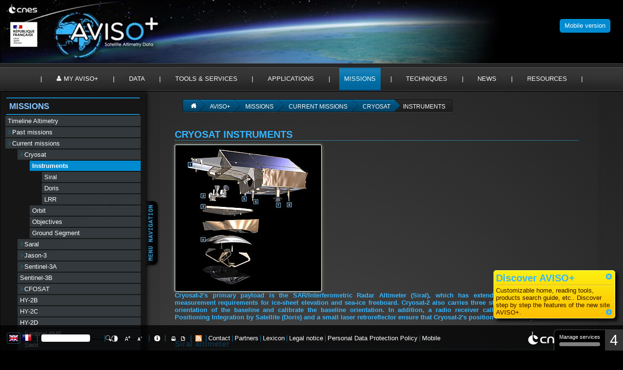

--- FILE ---
content_type: text/html; charset=utf-8
request_url: https://www.aviso.altimetry.fr/en/missions/current-missions/cryosat/instruments.html
body_size: 11545
content:
<!DOCTYPE html
    PUBLIC "-//W3C//DTD XHTML 1.0 Transitional//EN"
    "http://www.w3.org/TR/xhtml1/DTD/xhtml1-transitional.dtd">
<html xml:lang="en" xmlns="http://www.w3.org/1999/xhtml">
<head>

<meta http-equiv="Content-Type" content="text/html; charset=utf-8" />
<!-- 
	This website is powered by TYPO3 - inspiring people to share!
	TYPO3 is a free open source Content Management Framework initially created by Kasper Skaarhoj and licensed under GNU/GPL.
	TYPO3 is copyright 1998-2026 of Kasper Skaarhoj. Extensions are copyright of their respective owners.
	Information and contribution at https://typo3.org/
-->



<title>Instruments</title>
<meta name="generator" content="TYPO3 CMS" />


<link rel="stylesheet" href="/typo3temp/assets/css/cf3cfe1b26fbb66d838c875ae1f23a0f.css?1768472003" media="all" />
<link rel="stylesheet" href="/typo3conf/ext/espace_perso/Resources/Public/css/perso.css?1651676652" media="all" />
<link rel="stylesheet" href="/typo3conf/ext/irfaq/Resources/Public/Stylesheets/styles.css?1654157926" media="all" />


<script src="https://tarteaucitron.io/load.js?domain=www.aviso.altimetry.fr&amp;uuid=1c736a33e2552673acfe9fe45ad04999349e1568" type="text/javascript"></script>



<meta http-equiv="X-UA-Compatible" content="IE=Edge,chrome=1" />
	
	<meta http-equiv="Content-Type" content="text/html;charset=utf-8" />
	
	<link rel="shortcut icon" href="fileadmin/templates/avisop/./favicon.png" type="image/x-icon">
	<link rel="stylesheet" href="fileadmin/templates/avisop/css/aviso-theme/jquery-ui-1.10.3.custom.min.css" type="text/css" media="screen" />
	<link rel="stylesheet" href="fileadmin/templates/avisop/css/avisodark.css?v=2" type="text/css" media="screen" />
	<link rel="stylesheet" href="fileadmin/templates/avisop/css/main/content.css?201807041420" type="text/css" media="screen" />
	<link rel="stylesheet" href="fileadmin/templates/avisop/css/jquery.selectbox.css" type="text/css" media="screen" />
	<link rel="stylesheet" href="fileadmin/templates/avisop/css/jquery.pathSelector-all.css" type="text/css" media="screen" />	
	<link rel="stylesheet" href="fileadmin/templates/avisop/css/avisoprint.css" type="text/css" media="print" />

	<script type="text/javascript" src="https://cdnjs.cloudflare.com/ajax/libs/jquery/3.7.1/jquery.min.js"></script>
	<script src="fileadmin/templates/avisop/js/jquery_cookie.js" type="text/javascript"></script>
	<script type="text/javascript" src="fileadmin/templates/avisop/js/jquery-migrate-1.2.1.min.js"></script>

	<script type="text/javascript" src="fileadmin/templates/avisop/js/jquery-ui-1.10.2.custom.min.js"></script>
	
	<script src="fileadmin/templates/avisop/OpenLayers-2.12/OpenLayers.js" type="text/javascript"></script>
	<script src="fileadmin/templates/avisop/js/jquery.browser.min.js" type="text/javascript"></script>		
	<script type="text/javascript" src="fileadmin/templates/avisop/js/jquery.selectbox-0.2.js"></script>
	<script type="text/javascript" src="fileadmin/templates/avisop/js/jquery.form.js"></script>
	<script src="fileadmin/templates/avisop/js/aviso_search.js" type="text/javascript"></script>	
	<script src="fileadmin/templates/avisop/js/aviso.js?v=3" type="text/javascript"></script>

<script>window.tarteaucitronForceLanguage = document.documentElement.lang.match("^.*?(?=-)")[0];</script>
</head>
<body>


<a href="https://www.aviso.altimetry.fr" id="bando"></a>
	<div id="menuover"><!--###menuover### begin -->
		<div id="menu"><div id="actif"></div><a href="/en/home.html">Home</a>&nbsp;&#124;&nbsp;<a href="/en/my-aviso-plus.html">My AVISO+</a>&nbsp;&#124;&nbsp;<a href="/en/data.html">Data</a>&nbsp;&#124;&nbsp;<a href="/en/tools-services.html">Tools & Services</a>&nbsp;&#124;&nbsp;<a href="/en/applications.html">Applications</a>&nbsp;&#124;&nbsp;<a href="/en/missions.html" data-state="actif">Missions</a>&nbsp;&#124;&nbsp;<a href="/en/techniques.html">Techniques</a>&nbsp;&#124;&nbsp;<a href="/en/news.html">News</a>&nbsp;&#124;&nbsp;<a href="/en/multimedia.html">Resources</a>&nbsp;&#124;&nbsp;</div>
		<div id="menuplus"><!--###menuplus### begin -->
			<span id="pageaccueil" class="page" style="height:0px;"><!--###pageaccueil### begin --><!-- --><!--###pageaccueil### end --></span>
			<span id="pageperso" class="page" style="height:0px;"><!--###pageperso### begin --><!-- --><!--###pageperso### end --></span>
			<ul id="pagedonnee" class="page cymAccordeons"><a href="index.php?id=1044"><img id="searchData" src="fileadmin/templates/avisop/images/menu/donnees_en.jpg" style="cursor: pointer;"></a><li><label><a href="/en/data/products.html">Products</a></label><ul><li><a href="/en/data/products/sea-surface-height-products.html">Sea surface height products</a></li><li><a href="/en/data/products/value-added-products.html">Value-added products</a></li><li><a href="/en/data/products/windwave-products.html">Wind/wave products</a></li><li><a href="/en/data/products/auxiliary-products.html">Auxiliary products</a></li><li><a href="/en/data/products/ice-products.html">Ice products</a></li><li><a href="/en/data/products/ocean-indicators-products.html">Ocean indicators products</a></li><li><a href="/en/data/products/ocean-data-challenges.html">Ocean data challenges</a></li><li><a href="/en/data/products/tide-gauges-products.html">Tide Gauges products</a></li></ul></li><li><label><a href="/en/data/data-access.html">Data access</a></label><ul><li><a href="/en/data/data-access/registration-form.html">Registration form</a></li><li><a href="/en/data/data-access/ftp.html">FTP</a></li><li><a href="/en/data/data-access/aviso-cnes-data-center.html">Aviso+ CNES Data Center</a></li><li><a href="/en/data/data-access/thredds-data-server.html">Thredds Data Server</a></li></ul></li><li><label><a href="/en/data/product-information.html">Product information</a></label><ul><li><a href="/en/data/product-information/aviso-user-handbooks.html">Aviso+ user handbooks</a></li><li><a href="/en/data/product-information/data-format.html">Data format</a></li><li><a href="/en/data/product-information/citation-and-aviso-products-licence.html">Citation and Aviso+ products licence</a></li><li><a href="/en/data/product-information/information-about-mono-and-multi-mission-processing.html">Information about mono and multi-mission processing</a></li><li><a href="/en/data/product-information/updates-and-reprocessing.html">Updates and reprocessing</a></li></ul></li><li><label><a href="/en/data/calval.html">CALVAL</a></label><ul><li><a href="/en/data/calval/overview.html">Overview</a></li><li><a href="/en/data/calval/systematic-calval.html">Missions performances</a></li></ul></li></ul>
			<ul id="pageexpert" class="page cymAccordeons"><img src="fileadmin/templates/avisop/images/menu/coin_utilisateurs_en.jpg"><li><label><a href="/en/data/tools/software.html">Software</a></label></li><li><label><a href="/en/data/tools/seewater-aviso.html">Seewater Aviso</a></label></li><li><label><a href="/en/data/tools/pass-locator.html">Pass locator</a></label></li><li><label><a href="/en/data/tools/calendar-days-or-julian-days.html">Calendar days or julian days</a></label></li><li><label><a href="/en/tools-services/science-teams.html">Science teams</a></label><ul><li><a href="/en/tools-services/science-teams/swot-science-team.html">Swot Science Team</a></li><li><a href="/en/tools-services/science-teams/saralaltika-science-team.html">SARAL/AltiKa Science Team</a></li><li><a href="/en/tools-services/science-teams/ostst-swt-science-team.html">OSTST - SWT Science Team</a></li></ul></li></ul>
			<ul id="pageapplication" class="page cymAccordeons"><li><label><a href="/en/applications/ocean.html">Ocean</a></label><ul><li><a href="/en/applications/ocean/sub-mesoscale-circulation.html">Sub-mesoscale circulation</a></li><li><a href="/en/applications/ocean/large-scale-circulation.html">Large-scale circulation</a></li><li><a href="/en/applications/ocean/mesoscale-circulation.html">Mesoscale circulation</a></li><li><a href="/en/applications/ocean/operational-oceanography.html">Operational oceanography</a></li><li><a href="/en/applications/ocean/tides.html">Tides</a></li><li><a href="/en/applications/ocean/mean-sea-level-greenhouse-effect.html">Mean Sea Level, Greenhouse effect</a></li><li><a href="/en/applications/ocean/seasons.html">Seasons</a></li></ul></li><li><label><a href="/en/applications/coastal-applications.html">Coastal ocean applications</a></label><ul><li><a href="/en/applications/coastal-applications/high-resolution-coastal-observations.html">High-resolution coastal observations</a></li><li><a href="/en/applications/coastal-applications/coastal-zones/venice-acqua-alta.html">Venice Acqua Alta</a></li></ul></li><li><label><a href="/en/applications/ice-and-cryosphere.html">Ice and Cryosphere</a></label><ul><li><a href="/en/applications/ice-and-cryosphere/ice-sheets.html">Ice sheets</a></li><li><a href="/en/applications/ice-and-cryosphere/sea-ice.html">Sea ice</a></li></ul></li><li><label><a href="/en/applications/climate.html">Climate</a></label><ul><li><a href="/en/applications/climate/el-nino.html">El Niño Southern Oscillation - ENSO</a></li><li><a href="/en/applications/climate/nao.html">NAO</a></li><li><a href="/en/applications/climate/decadal-oscillations.html">Decadal oscillations</a></li><li><a href="/en/applications/climate/indian-ocean-dipole-iod.html">Indian Ocean Dipole (IOD)</a></li><li><a href="/en/applications/climate/seasons.html">Seasons</a></li><li><a href="/en/applications/climate/global-mean-sea-level-budget.html">Global mean sea level budget</a></li></ul></li><li><label><a href="/en/applications/atmosphere-wind-and-waves.html">Atmosphere, wind and waves</a></label><ul><li><a href="/en/applications/atmosphere-wind-and-waves/wind-and-waves.html">Wind and waves</a></li><li><a href="/en/applications/atmosphere-wind-and-waves/hurricanes.html">Hurricanes</a></li><li><a href="/en/applications/atmosphere-wind-and-waves/rain.html">Rain</a></li></ul></li><li><label><a href="/en/applications/geodesy-and-geophysics.html">Geodesy and geophysics</a></label><ul><li><a href="/en/applications/geodesy-and-geophysics/bathymetry.html">Bathymetry</a></li><li><a href="/en/applications/geodesy-and-geophysics/geodesy.html">Geodesy</a></li><li><a href="/en/applications/geodesy-and-geophysics/other-geophysical-applications.html">Other Geophysical applications</a></li><li><a href="/en/applications/geodesy-and-geophysics/tsunamis.html">Tsunamis</a></li></ul></li><li><label><a href="/en/applications/biology.html">Biology</a></label><ul><li><a href="/en/applications/biology/altimetry-and-phytoplankton.html">Altimetry and phytoplankton</a></li><li><a href="/en/applications/biology/marine-animals.html">Marine animals</a></li></ul></li><li><label><a href="/en/applications/navigation-by-area.html">Navigation by area</a></label><ul><li><a href="/en/applications/navigation-by-area/atlantic-ocean.html">Atlantic Ocean</a></li><li><a href="/en/applications/navigation-by-area/pacific-ocean.html">Pacific Ocean</a></li><li><a href="/en/applications/navigation-by-area/indian-ocean.html">Indian Ocean</a></li><li><a href="/en/applications/navigation-by-area/mediterranean-sea.html">Mediterranean Sea</a></li><li><a href="/en/applications/navigation-by-area/antarctica-and-the-southern-ocean.html">Antarctica and the Southern Ocean</a></li><li><a href="/en/applications/navigation-by-area/arctic-ocean.html">Arctic Ocean</a></li><li><a href="/en/applications/navigation-by-area/lakes-and-enclosed-seas.html">Lakes and enclosed seas</a></li></ul></li></ul>
			<ul id="pagemission" class="page cymAccordeons"><a href="index.php?id=5355"><img src="/fileadmin/images/data/tools/TimelineAltimetry_latest.png" style="width: 370px"></a><li><label><a href="/en/missions/past-missions.html">Past missions</a></label><ul><li><a href="/en/missions/past-missions/geosat.html">Geosat</a></li><li><a href="/en/missions/past-missions/ers-1.html">ERS-1</a></li><li><a href="/en/missions/past-missions/topex-poseidon.html">Topex/Poseidon</a></li><li><a href="/en/missions/past-missions/ers-2.html">ERS-2</a></li><li><a href="/en/missions/past-missions/gfo.html">GFO</a></li><li><a href="/en/missions/past-missions/jason-1.html">Jason-1</a></li><li><a href="/en/missions/past-missions/envisat.html">Envisat</a></li><li><a href="/en/missions/past-missions/jason-2.html">Jason-2</a></li><li><a href="/en/missions/past-missions/hy-2a.html">HY-2A</a></li><li><a href="/en/missions/past-missions/spot.html">Spot</a></li></ul></li><li><label><a href="/en/missions/current-missions.html">Current missions</a></label><ul><li><a href="/en/missions/current-missions/cryosat.html">Cryosat</a></li><li><a href="/en/missions/current-missions/saral.html">Saral</a></li><li><a href="/en/missions/current-missions/jason-3.html">Jason-3</a></li><li><a href="/en/missions/current-missions/sentinel-3a.html">Sentinel-3A</a></li><li><a href="/en/missions/current-missions/sentinel-3b.html">Sentinel-3B</a></li><li><a href="/en/missions/current-missions/cfosat.html">CFOSAT</a></li><li><a href="/en/missions/current-missions/hy-2b.html">HY-2B</a></li><li><a href="/en/missions/current-missions/hy-2c.html">HY-2C</a></li><li><a href="/en/missions/current-missions/hy-2d.html">HY-2D</a></li><li><a href="/en/missions/current-missions/sentinel-6mf.html">Sentinel-6MF</a></li><li><a href="/en/missions/current-missions/swot.html">Swot</a></li><li><a href="/en/missions/future-missions/sentinel-6b-1.html">Sentinel-6B</a></li></ul></li><li><label><a href="/en/missions/future-missions.html">Future missions</a></label><ul><li><a href="/en/missions/future-missions/sentinel-3c.html">Sentinel-3C</a></li><li><a href="/en/missions/future-missions/sentinel-3d.html">Sentinel-3D</a></li><li><a href="/en/missions/future-missions/cristal-a.html">Cristal-A</a></li></ul></li></ul>
			<ul id="pageprincipe" class="page cymAccordeons"><img src="fileadmin/templates/avisop/images/menu/techniques_en.jpg"><li><label><a href="/en/techniques/altimetry.html">Altimetry</a></label><ul><li><a href="/en/techniques/altimetry/principle.html">Principle</a></li><li><a href="/en/techniques/altimetry/history.html">History</a></li><li><a href="/en/techniques/altimetry/multi-satellites.html">Multi-satellites</a></li><li><a href="/en/techniques/altimetry/future-evolutions.html">Future evolutions</a></li><li><a href="/en/techniques/altimetry/altimetry-close-to-the-coast-technical-issues-solutions.html">Altimetry close to the coast: technical issues & solutions</a></li></ul></li><li><label><a href="/en/techniques/radiometry.html">Radiometry</a></label><ul><li><a href="/en/techniques/radiometry/principle.html">Principle</a></li><li><a href="/en/techniques/radiometry/applications.html">Applications</a></li><li><a href="/en/techniques/radiometry/missions.html">Missions</a></li></ul></li></ul>
			<ul id="pagenews" class="page cymAccordeons"><a href="index.php?id=328"><img src="fileadmin/templates/avisop/images/menu/actualites_en.jpg"></a><li><label>News</label><ul><li><a href="/en/news/archives.html">Archives</a></li><li><a href="/en/newsletter.html">Aviso Newsletter</a></li><li><a href="/en/news/search.html">Search</a></li><li><a href="/en/news/front-page-news.html">Front-page news</a></li><li><a href="/en/news/idm.html">Image of the month</a></li><li><a href="/en/news/operational-news-and-status.html">Operational news and status</a></li></ul></li></ul>
			<ul id="pageressource" class="page cymAccordeons"><a href="https://www.aviso.altimetry.fr/gallery/"><img src="fileadmin/templates/avisop/images/menu/multimedia_en.jpg" style="cursor: pointer;"></a><li><label><a href="/en/multimedia/outreach-material.html">Outreach material</a></label><ul><li><a href="https://aviso.altimetry.fr/gallery/" target="_blank" rel="noreferrer">Gallery</a></li><li><a href="/en/multimedia/outreach-material/posters-and-leaflets.html">Posters and leaflets</a></li></ul></li><li><label><a href="/en/multimedia/education.html">Education</a></label><ul><li><a href="https://enseignants-mediateurs.cnes.fr/fr/web/CNES-fr/7161-argonautica.php" target="_blank" rel="noreferrer">Argonautica educational project</a></li><li><a href="/en/multimedia/education/altimetry-courses.html">Altimetry Training</a></li></ul></li></ul>
			<ul id="pageexpert" class="page cymAccordeons"><img src="fileadmin/templates/avisop/images/menu/coin_utilisateurs_en.jpg"><li><label><a href="/en/data/tools/software.html">Software</a></label></li><li><label><a href="/en/data/tools/seewater-aviso.html">Seewater Aviso</a></label></li><li><label><a href="/en/data/tools/pass-locator.html">Pass locator</a></label></li><li><label><a href="/en/data/tools/calendar-days-or-julian-days.html">Calendar days or julian days</a></label></li><li><label><a href="/en/tools-services/science-teams.html">Science teams</a></label><ul><li><a href="/en/tools-services/science-teams/swot-science-team.html">Swot Science Team</a></li><li><a href="/en/tools-services/science-teams/saralaltika-science-team.html">SARAL/AltiKa Science Team</a></li><li><a href="/en/tools-services/science-teams/ostst-swt-science-team.html">OSTST - SWT Science Team</a></li></ul></li></ul>

		<!--###menuplus### end --></div>
	<!--###menuover### end --></div>
	<div id="classicMobileVersionSwitch"><!--###classicMobileVersionSwitch### begin --><a href="https://mobile.aviso.altimetry.fr"><span id="classicMobileVersion">Mobile version</span></a><!--###classicMobileVersionSwitch### end --></div>
	<div id="content"><!--###content### begin -->
		<noscript>
			<div style="background-color:#BC0D27;">
				<label class="barrehaut"><span style="font-weight:normal;font-size:13px;">NO JAVASCRIPT</span><img src="fileadmin/templates/avisop/images/nojavascript.gif" /></label>
				<label class="barrebas"><span style="font-weight:normal; text-transform:none;">This website requires JavaScript to function properly  / Ce site a besoin de JavaScript pour fonctionner correctement</span></label>
			</div>
		</noscript>
					
		<div class="floatbox"><!--###floatbox### begin -->
			<div id="ajaxcontent"><!--###ajaxcontent### begin -->
				<ul role="nav" class="breadcrumbs"><li class="home"><a href="en/my-aviso.html"></a></li><li><a href="/en/home.html">Aviso+</a></li><li><a href="/en/missions.html">Missions</a></li><li><a href="/en/missions/current-missions.html">Current missions</a></li><li><a href="/en/missions/current-missions/cryosat.html">Cryosat</a></li><li class="current">Instruments</li><div style="clear:both"></div></ul>
				<div id="textpage">
    

            <div id="c1060" class="frame frame-default frame-type-textpic frame-layout-0">
                
                
                    



                
                

    
        

    
        <header>
            

    
            
                

    
            <h1 class="">
                Cryosat Instruments
            </h1>
        



            
        



            



            



        </header>
    



    


                

    <div class="ce-textpic ce-left ce-intext">
        
            

    <div class="ce-gallery" data-ce-columns="1" data-ce-images="1">
        
        
            <div class="ce-row">
                
                    
                        <div class="ce-column">
                            

        
<figure class="image">
    
            
                    
<img class="image-embed-item" src="/fileadmin/_processed_/0/1/csm_cryosat_instruments_02_e685ea6f22.jpg" width="300" height="300" loading="lazy" alt="" />


                
        
    
</figure>


    


                        </div>
                    
                
            </div>
        
        
    </div>



        

        
                <div class="ce-bodytext">
                    
                    <p class="avisoHeader">Cryosat-2's primary payload is the SAR/Interferometric Radar Altimeter (Siral), which has extended capabilities to meet the measurement requirements for ice-sheet elevation and sea-ice freeboard. Cryosat-2 also carries three star trackers for measuring the orientation of the baseline and calibrate the baseline orientation. In addition, a radio receiver called Doppler Orbit and Radio Positioning Integration by Satellite (Doris) and a small laser retroreflector ensure that Cryosat-2's position is accurately tracked.</p>
<h2>Siral altimeter</h2>
<p>Siral is an altimeter/interferometer operating in Ku-band (13.575 GHz) in three modes :</p><ul><li>Low-resolution, nadir-pointing altimeter mode,</li><li>SAR mode,</li><li>SAR interferometer (SarIn) mode.</li></ul><p>The altimeter measures the distance between the satellite and the surface of the Earth.</p>
<p>Unlike conventional radar altimeters, where the interval between pulses is about 500 microseconds, the Cryosat altimeter sends a burst of pulses with an interval of only 50 microseconds between them. The returning echoes are thus correlated, and by treating the whole burst of pulses in one operation, the data processor can separate the echo into strips arranged across the track by exploiting the slight frequency shifts (caused by the Doppler effect) in the forward- and aft-looking parts of the beam.</p>
<p>In order to measure the arrival angle, a second receive antenna is activated so that the radar echo is received by two antennas simultaneously. When the echo comes from a point not directly beneath the satellite there is a difference in the path-length of the radar wave, which is measured. Simple geometry provides the angle between the baseline joining the antennas and the echo direction. <br><a href="/en/missions/current-missions/cryosat/instruments/siral.html" class="internal-link">Further information</a></p>
<p><a name="localisation"></a></p>
<h2>Location systems</h2>
<p>The location systems onboard Cryosat-2 are complement each other to measure the satellite's position on orbit to within two centimetres on the radial component. The LRR is highly accurate but it requires ground stations that are complex to operate, and its use can be restricted by adverse weather conditions. It is used to calibrate DORIS measurements in order to determine the orbit in real time and to support precise orbit determination. </p>
<h3>Doris (Doppler location)</h3>
<p>The Doris system uses a ground network of orbitography beacons spread around the globe, which send signals at two frequencies to a receiver on the satellite. The relative motion of the satellite generates a shift in the signal's frequency (called the Doppler shift) that is measured to derive the satellite's velocity. These data are then assimilated in orbit determination models to keep permanent track of the satellite's precise position (to within three centimetres) on its orbit.<br><a href="/en/missions/current-missions/cryosat/instruments/doris.html" class="internal-link">Further information</a></p>
<p><a name="lrr"></a></p>
<h3>LRR (laser tracking)</h3>
<p>The LRR is an array of mirrors that provide a target for laser tracking measurements from the ground. By analysing the round-trip time of the laser beam, we can locate where the satellite is on its orbit. <br><a href="/en/missions/current-missions/cryosat/instruments/lrr.html" class="internal-link">Further information</a></p>
<p>&nbsp;</p>
<p>Further information on <a href="http://www.esa.int/esaLP/ESASOM1VMOC_LPcryosat_0.html" target="_blank" class="external-link-new-window" rel="noreferrer">Cryosat-2 satellite</a> (Esa website)</p>
                </div>
            

        
    </div>


                
                    



                
                
                    



                
            </div>

        

</div>
			<!--###ajaxcontent### end --></div>
			
			<div id="menuext"><!--###menuext### begin -->
				<span id="boutmenuext"><!--###boutmenuext### begin --><!-- --><!--###boutmenuext### end --></span>
				<div id="menuext_content"><div class="hsep"></div><h2 id="legendeTitreH2"><a href="/en/missions.html">Missions</a></h2><div class="hsep"></div><ul><li><a href="/en/missions/timeline-altimetry.html">Timeline Altimetry</a><span class="hidden">.</span></li><li><a href="/en/missions/past-missions.html"><img src="fileadmin/templates/aviso/yaml/img/node.gif" width="9" height="9" border="0" class="node" />Past missions&nbsp;</a><span class="hidden">.</span></li><li><a href="/en/missions/current-missions.html"><img src="fileadmin/templates/aviso/yaml/img/node.gif" width="9" height="9" border="0" class="node" />Current missions&nbsp;</a><span class="hidden">.</span><ul><li><a href="/en/missions/current-missions/cryosat.html"><img src="fileadmin/templates/aviso/yaml/img/node.gif" width="9" height="9" border="0" class="node" />Cryosat&nbsp;</a><span class="hidden">.</span><ul><li><strong>Instruments</strong><span class="hidden">.</span><ul><li><a href="/en/missions/current-missions/cryosat/instruments/siral.html">Siral</a><span class="hidden">.</span></li><li><a href="/en/missions/current-missions/cryosat/instruments/doris.html">Doris</a><span class="hidden">.</span></li><li><a href="/en/missions/current-missions/cryosat/instruments/lrr.html">LRR</a><span class="hidden">.</span></li></ul></li><li><a href="/en/missions/current-missions/cryosat/orbit.html">Orbit</a><span class="hidden">.</span></li><li><a href="/en/missions/current-missions/cryosat/objectives.html">Objectives</a><span class="hidden">.</span></li><li><a href="/en/missions/current-missions/cryosat/ground-segment.html">Ground Segment</a><span class="hidden">.</span></li></ul></li><li><a href="/en/missions/current-missions/saral.html"><img src="fileadmin/templates/aviso/yaml/img/node.gif" width="9" height="9" border="0" class="node" />Saral&nbsp;</a><span class="hidden">.</span></li><li><a href="/en/missions/current-missions/jason-3.html"><img src="fileadmin/templates/aviso/yaml/img/node.gif" width="9" height="9" border="0" class="node" />Jason-3&nbsp;</a><span class="hidden">.</span></li><li><a href="/en/missions/current-missions/sentinel-3a.html"><img src="fileadmin/templates/aviso/yaml/img/node.gif" width="9" height="9" border="0" class="node" />Sentinel-3A&nbsp;</a><span class="hidden">.</span></li><li><a href="/en/missions/current-missions/sentinel-3b.html">Sentinel-3B</a><span class="hidden">.</span></li><li><a href="/en/missions/current-missions/cfosat.html"><img src="fileadmin/templates/aviso/yaml/img/node.gif" width="9" height="9" border="0" class="node" />CFOSAT&nbsp;</a><span class="hidden">.</span></li><li><a href="/en/missions/current-missions/hy-2b.html">HY-2B</a><span class="hidden">.</span></li><li><a href="/en/missions/current-missions/hy-2c.html">HY-2C</a><span class="hidden">.</span></li><li><a href="/en/missions/current-missions/hy-2d.html">HY-2D</a><span class="hidden">.</span></li><li><a href="/en/missions/current-missions/sentinel-6mf.html"><img src="fileadmin/templates/aviso/yaml/img/node.gif" width="9" height="9" border="0" class="node" />Sentinel-6MF&nbsp;</a><span class="hidden">.</span></li><li><a href="/en/missions/current-missions/swot.html" title="Surface Water and Ocean Topography is a project of a satellite combining the needs of both oceanography and hydrology"><img src="fileadmin/templates/aviso/yaml/img/node.gif" width="9" height="9" border="0" class="node" />Swot&nbsp;</a><span class="hidden">.</span></li><li><a href="/en/missions/future-missions/sentinel-6b-1.html">Sentinel-6B</a><span class="hidden">.</span></li></ul></li><li><a href="/en/missions/future-missions.html"><img src="fileadmin/templates/aviso/yaml/img/node.gif" width="9" height="9" border="0" class="node" />Future missions&nbsp;</a><span class="hidden">.</span></li></ul></div>
			<!--###menuext### end --></div>
		<!--###floatbox### end --></div>

	<!--###content### end --></div>
	<div id="logoBarre"><!--###logoBarre### begin -->
		<div id="gbarre" ><!--###gbarre### begin -->
			<span id="menuLang"><img class="actif" src="fileadmin/templates/avisop/images/ico_en.png"  alt="English" title="English" /><a href="/fr/missions/missions-en-cours/cryosat/instruments.html"><img src="fileadmin/templates/avisop/images/ico_fr.png"  alt="Français" title="Français" /></a></span>
			<img alt="" src="fileadmin/templates/avisop/images/sep.png" />
			<form action="/services/search.html?tx_indexedsearch_pi2[action]=search&tx_indexedsearch_pi2[controller]=Search" method="post" id="tx_indexedsearch">
			<input type="hidden" name="tx_indexedsearch_pi2[search][_sections]" value="0">
			<input type="hidden" name="tx_indexedsearch_pi2[search][_freeIndexUid]" id="tx_indexedsearch_freeIndexUid" value="_">
			<input type="hidden" name="tx_indexedsearch_pi2[search][pointer]" id="tx_indexedsearch_pointer" value="0">
			<input type="hidden" name="tx_indexedsearch_pi2[search][ext]" value="0">
			<input type="hidden" name="tx_indexedsearch_pi2[search][type]" value="1">
			<input type="hidden" name="tx_indexedsearch_pi2[search][defOp]" value="0">
			<input type="hidden" name="tx_indexedsearch_pi2[search][media]" value="-1">
			<input type="hidden" name="tx_indexedsearch_pi2[search][order]" value="rank_flag">
			<input type="hidden" name="tx_indexedsearch_pi2[search][group]" value="flat">
			<input type="hidden" name="tx_indexedsearch_pi2[search][lang]" value="0">
			<input type="hidden" name="tx_indexedsearch_pi2[search][desc]" value="0">
			<input type="hidden" name="tx_indexedsearch_pi2[search][results]" value="10">
			<input name="tx_indexedsearch_pi2[search][sword]" style="width:100px"/>
			<input id="searchonsite" type="submit" value='' alt=""  title="Rechercher sur le site..." />
			
			</form>
			<img alt="" src="fileadmin/templates/avisop/images/sep.png" />
			<img id="lightbutton" alt="" title="Outil de contraste de lecture" src="fileadmin/templates/avisop/images/contrast.png" />
			<img id="policePlus" alt="" title="Augmenter la taille des polices" src="fileadmin/templates/avisop/images/aplus.png" />
			<img id="policeMoins" alt="" title="Réduire la taille des polices" src="fileadmin/templates/avisop/images/amoins.png" />
			<img alt="" src="fileadmin/templates/avisop/images/sep.png" />
			<span id="showtips" title="Découvrir AVISO+" class="ui-icon ui-icon-info icon-blank"><!--###showtips### begin --><!-- --><!--###showtips### end --></span>
			<img alt="" src="fileadmin/templates/avisop/images/sep.png" />
			<span id="printpage" title="Imprimer la page" class="ui-icon ui-icon-print icon-blank"><!--###printpage### begin --><!-- --><!--###printpage### end --></span>
			<a id="pdfpage" title="Télécharger en PDF" target='_blank' href="#" class="ui-icon ui-icon-document icon-blank"></a>
			<img id='rssbout' src="fileadmin/templates/avisop/images/rss.png" />
			<span id="menuPied"><img alt="" src="fileadmin/templates/avisop/images/sep.png"><a href="/en/services/rss-feeds.html" title="Select your Rss feeds to be kept abreast of Aviso news.">Rss feeds</a><img alt="" src="fileadmin/templates/avisop/images/sep.png"><a href="/en/services/contact.html">Contact</a><img alt="" src="fileadmin/templates/avisop/images/sep.png"><a href="/en/services/partners.html">Partners</a><img alt="" src="fileadmin/templates/avisop/images/sep.png"><a href="/en/services/lexicon.html">Lexicon</a><img alt="" src="fileadmin/templates/avisop/images/sep.png"><a href="/en/legal-notice.html">Legal notice</a><img alt="" src="fileadmin/templates/avisop/images/sep.png"><a href="/en/personal-data-protection-policy.html">Personal Data Protection Policy</a><img alt="" src="fileadmin/templates/avisop/images/sep.png"><a href="https://mobile.aviso.altimetry.fr">Mobile</a></span>
		<!--###gbarre### end --></div>
		<a href="https://www.cnes.fr/"><img style="right: 105px;position: absolute;top: 6px" alt="" src="fileadmin/templates/avisop/images/logo-cnes.png" /></a>
		<a href="http://ctoh.legos.obs-mip.fr/"><img style="right: 57px;position: absolute;top: 5px" alt="" src="fileadmin/templates/avisop/images/logo-ctoh.png" /></a>
		<a href="http://www.obs-mip.fr/"><img style="right: 10px;position: absolute;top: 8px" alt="" src="fileadmin/templates/avisop/images/logo-omp.png" /></a>
	<!--###logoBarre### end --></div>
		
	<span id="lesinfosbulles">  
    <div id="info"><span class="ui-icon ui-icon-info" style="float: left; margin-right: .3em;"></span>
    <span class="texte">You must enable cookies in your browser preferences to save the modifications</span>
  </div>

  <div id="info2"><span class="ui-icon ui-icon-info" style="float: left; margin-right: .3em;"></span>
    <span class="texte">You are using an older version of Internet Explorer, please update to take full advantage of Aviso+ features</span>
    <span class="ui-icon ui-icon-circle-close" style="float: right; margin-right: .3em;"></span>
  </div>
  
  <div id="addPlug">
  <h2>Customize the home page</h2>
    <div class="hsep"></div>
 <!--2022.03.24 Modif LSoudarin
Avant cette date
#View all widgets 
   <div class="butprefmosaique" id='initprefmosa' data-selection=
"wdg_news,wdg_data,wdg_duac,wdg_immois,wdg_enso,wdg_MSL,wdg_extract,wdg_newsop,wdg_statutprodop,wdg_info,wdg_dates,wdg_sciteam,wdg_swot,wdg_tags,wdg_smartphone,wdg_gallery,wdg_pagehasard,wdg_visit,wdg_kids">View all widgets</div>
#Reduce display
   <div class="butprefmosaique" data-selection="wdg_news,wdg_data,wdg_duac,wdg_MSL,wdg_extract,wdg_tags,wdg_gallery">Reduce display</div>
#Public profile
    <div class="butprefmosaique" data-selection="wdg_news,wdg_immois,wdg_enso,wdg_MSL,wdg_info,wdg_data,wdg_duac,wdg_tags,wdg_gallery,wdg_smartphone,wdg_kids,wdg_pagehasard,wdg_visit">Public profile</div>
#User profile
    <div class="butprefmosaique" data-selection="wdg_data,wdg_newsop,wdg_statutprodop,wdg_extract,wdg_duac,wdg_info,wdg_swot,wdg_sciteam,wdg_dates,wdg_enso,wdg_MSL,wdg_news,wdg_immois,wdg_tags,wdg_gallery,wdg_smartphone,wdg_kids,wdg_pagehasard,wdg_visit">User profile</div>
 --> 
    <div class="butprefmosaique" id='initprefmosa' data-selection="wdg_news,wdg_info,wdg_data,wdg_MSL,wdg_immois,wdg_newsop,wdg_enso,wdg_duac,wdg_swot,wdg_gallery,wdg_statutprodop,wdg_sciteam,wdg_kids">View all widgets</div>
    <div class="butprefmosaique" data-selection="wdg_news,wdg_info,wdg_data,wdg_MSL,wdg_immois,wdg_duac">Reduce display</div>
	<div class="butprefmosaique" data-selection="wdg_news,wdg_MSL,wdg_immois,wdg_enso,wdg_duac,wdg_swot,wdg_gallery,wdg_sciteam,wdg_kids">Public profile</div>
	<div class="butprefmosaique" data-selection="wdg_news,wdg_info,wdg_data,wdg_MSL,wdg_immois,wdg_newsop,wdg_enso,wdg_duac,wdg_swot,wdg_statutprodop,wdg_sciteam">User profile</div>

      <div class="hsep"></div>
    <h2>Select/Deselect widgets </h2>
    <div class="hsep"></div>
    <div id="listedeswidget"></div>
  </div>
  
  <div id="infonouveau" class="infobulle">
    <span class="ui-icon ui-icon-circle-close"></span>
    <span class="ui-icon ui-icon-circle-triangle-e"></span>
    <h2>Discover AVISO+</h2>
    <div class="hsep"></div>
    <p>Customizable home, reading tools, products search guide, etc.. Discover step by step the features of the new site AVISO+.</p>      
  </div>
  
  <div id="infowidget" class="infobulle">
    <span class="ui-icon ui-icon-circle-close"></span>
    <span class="ui-icon ui-icon-circle-triangle-e"></span>
    <h2>Customizable homepage</h2>
    <div class="hsep"></div>
    
    <p>This home page is composed of blocks called "widgets".</p>
    <img alt="" src="fileadmin/templates/avisop/images/widget.png"/>
    <p>Rearrange the blocks with a "Click &amp; Drop".</p>
    <img alt="" src="fileadmin/templates/avisop/images/draganddrop.png"/>
    <p>Hide a widget with the cross at the top right. Reset or add a widget with the "wrench" icon. The "User" and "Public" profiles offer a predefined organization.</p>
    <div class="hsep"></div>
    <p>All the modifications are automatically saved as cookies on your machine so as to enable you to have your own specific AVISO+.</p>
  </div>    
  
  <div id="infolecture" class="infobulle">
    <span class="ui-icon ui-icon-circle-close"></span>
    <span class="ui-icon ui-icon-circle-triangle-e"></span>
    <h2>Reading tools</h2>
    <div class="hsep"></div>
    
    <p>Ease your reading by choosing the page background colour (black/white) and/or by modifying the font size.</p>      
  </div>  
  
  <div id="infoariane" class="infobulle">
    <span class="ui-icon ui-icon-circle-close"></span>
    <span class="ui-icon ui-icon-circle-triangle-e"></span>
    <h2>Browsing menu and breadcrum trail</h2>
    <div class="hsep"></div>
    
    <p>To ease your browsing through AVISO+, you can use at any time the main banner items with the interactive submenus or use the browsing menu on the left side of the screen (it is open by default). For more readiness of the page contents, you can fold and unfold the browsing menu by clicking on the tab. At any time you can know where you are thanks to the browsing menu or the breadcrum at the top of the page.</p>      
  </div>
  
  <div id="inforecherche" class="infobulle">
    <span class="ui-icon ui-icon-circle-close"></span>
    <span class="ui-icon ui-icon-circle-triangle-e"></span>
    <h2>Products search guide</h2>
    <div class="hsep"></div>
    
    <p>The first submenu of the "Data" banner item leads you to a new search form enabling you to find quickier the product that suits your needs. The list of results is updated according to your selection criteria.</p>      
  </div>
    
  <div id="infogalerie" class="infobulle">
    <span class="ui-icon ui-icon-circle-close"></span>
    <h2>AVISO+ Multimedia</h2>
    <div class="hsep"></div>
    <p>The first submenu of the "Multimedia" banner item leads you to AVISO+ collections of images and videos linked to altimetry and its applications. Have a nice visit!</p>      
  </div></span>

<script src="/typo3conf/ext/espace_perso/Resources/Public/js/product-guide.js?1733216695" type="text/javascript"></script>
<script src="/typo3conf/ext/powermail/Resources/Public/JavaScript/Powermail/Form.min.js?1733216873" type="text/javascript" defer="defer"></script>
<script src="/typo3conf/ext/irfaq/Resources/Public/JavaScript/toggleFaq.js?1654157926" type="text/javascript"></script>
<script src="/typo3conf/ext/powermailextended/Resources/Public/JavaScripts/LettersValidation.js?1733216873" type="text/javascript"></script>
<script src="/typo3conf/ext/mw_keywordlist/Resources/Public/JavaScript/tx_mwkeywordlist.js?1654157861" type="text/javascript"></script>


</body>
</html>

--- FILE ---
content_type: text/css; charset=utf-8
request_url: https://www.aviso.altimetry.fr/en/missions/current-missions/cryosat/fileadmin/templates/avisop/css/avisodark.css?v=2
body_size: 15213
content:
* {
  margin: 0;
  padding: 0;
  list-style-type: none;
}

a {
text-decoration:none;
border-style: none;
color: #86C5FF;
}

a img {
border-style: none;
}

a:hover, #menuPied a:hover {
color: #2A94CD;
}

html {
overflow: -moz-scrollbars-vertical; 
overflow-y: scroll;
}

body {
  background: #111111;
  background-image : url(../images/Banniere_Plus_Finedegrad2.jpg);
  background-color: #000;
  background-position: left top;
  color:#FFF;
  background-repeat: no-repeat;
  overflow-x:hidden;
  color: white;
  text-align: left;
  /* background-attachment: fixed; */
}

body, .ui-widget {
  font-family: 'Myriad Pro',"Trebuchet MS", Arial, sans-serif;
  font-size: 13px;
}
*{
  margin:0;
  padding:0;
}


.boxcenter {
  display: block;
  width : 78%;
  margin: 5px auto;
}

#intro {
background-color: rgba(0, 0, 0, 0.1);
margin: 0px -10px 11px -10px;
}

#intro h1 {
font-size: 150%;
padding-top: 10px;
}

.cn_wrapper{

  background: #4f4f4f;
  background: url([data-uri]);
  background: -moz-radial-gradient(center, ellipse cover,  #4f4f4f 0%, #424242 59%, #353535 100%);
  background: -webkit-gradient(radial, center center, 0px, center center, 100%, color-stop(0%,#4f4f4f), color-stop(59%,#424242), color-stop(100%,#353535));
  background: -webkit-radial-gradient(center, ellipse cover,  #4f4f4f 0%,#424242 59%,#353535 100%);
  background: -o-radial-gradient(center, ellipse cover,  #4f4f4f 0%,#424242 59%,#353535 100%);
  background: -ms-radial-gradient(center, ellipse cover,  #4f4f4f 0%,#424242 59%,#353535 100%);
  background: radial-gradient(ellipse at center,  #4f4f4f 0%,#424242 59%,#353535 100%);
  filter: progid:DXImageTransform.Microsoft.gradient( startColorstr='#4f4f4f', endColorstr='#353535',GradientType=1 );

  color: white;
  text-shadow: 1px 1px 1px black;
  font-size: 13px;

  width: 383px;
  height: 200px;
  overflow: hidden;

  border: 1px solid rgb(17, 17, 17);
  -moz-box-shadow: 1px 1px 4px #222;
  -webkit-box-shadow: 1px 1px 4px rgb(34, 34, 34);
  box-shadow: 1px 1px 4px rgb(34, 34, 34);
  -moz-border-radius: 5px;
  -webkit-border-radius: 5px;
  border-radius: 5px;

  float: left;
  display: inline;
  position: relative;
  margin: 5px;
  padding: 7px;
}

.cn_wrapper .ui-icon {
  position: absolute;
  cursor:pointer;
  top: 4px;
  
}

.cn_wrapper .ui-icon-circle-close {
right: 4px;
z-index: 10;
}

.cn_wrapper .ui-icon-wrench {
right: 22px;
z-index: 10;
}


.cn_wrapperslot {
  width: 379px;
  height: 200px;
  margin: 5px;
  padding: 7px;
  display:block;
  float:left;
  border: 3px dotted rgba(74, 166, 221, 0.84);

}

.cn_wrapper.double{
  width: 792px;
  height: 426px;
}


#wdg_data.cn_wrapper{
  background-image : url(../images/bck-acces.jpg);
  background-position: -1px -2px;
  filter: progid:DXImageTransform.Microsoft.gradient(enabled=false);
}

#wdg_sciteam.cn_wrapper{
  background-image : url(../images/wdg_sciteam.jpg);
  background-position: -1px -2px;
  filter: progid:DXImageTransform.Microsoft.gradient(enabled=false);
}  

#wdg_smartphone a.illuavisocean {
position: absolute;
right: 16px;
top: 106px;
}

/*modif du r�pertoire MSL; ce n'est plus dans fileadmin/images/news/indic/msl/ mais dans fileadmin/images/data/Products/indic/msl C.Maheu mars 2014
octobre 2016: ùodif du nom de fichier suite MSL PlotTool _IB_RWT_ remplacé par *_AVISO_*/
#wdg_MSL.cn_wrapper{
  background-image : url(/fileadmin/images/data/Products/indic/msl/MSL_Serie_MERGED_Global_AVISO_GIA_Adjust_widget.png);
  background-position: -1px -2px;
  filter: progid:DXImageTransform.Microsoft.gradient(enabled=false);
}

/*modif pour ajouter widget ENSO C.Maheu juillet 2014*/
#wdg_enso.cn_wrapper{
  background-image : url('../images/illu_widget_el_nino.jpg');
  background-position: -1px -2px;
  filter: progid:DXImageTransform.Microsoft.gradient(enabled=false);
}


#wdg_duac.cn_wrapper{
/*  background-image : url(http://bulletin.aviso.altimetry.fr/images/duacs_global_nrt_msla_merged_h_latest_glo_msla_n0_t0_widget.png);*/
/*  background-image : url(/fileadmin/images/data/duacs/bulletin/duacs_global_nrt_msla_merged_h_latest_glo_msla_n0_t0_widget.png);*/
  background-image : url(/fileadmin/images/data/duacs/aviso_cmems_products_400_217b.png);

  /* /fileadmin/images/data/duacs/bulletin */
  background-position: -1px -2px;
  filter: progid:DXImageTransform.Microsoft.gradient(enabled=false);
}

#wdg_swot.cn_wrapper{
 background-image: url('../images/wdg_swot.jpg');
    background-repeat: no-repeat;
    background-position: left;
    display: block;  
  filter: progid:DXImageTransform.Microsoft.gradient(enabled=false);
}

.degrad {
background-image: url('../images/degrad.png');
position: absolute;
left: 0;
top: -10px;
width: 100%;
height: 95px;
z-index: 0;
}


#wdg_swot.cn_wrapper label{
  right: 22px;
position: absolute;
font-size: 45px;
}


.camera_wrap {
  position:absolute;
  left:0px;
  top:0px;
  bottom:0px;
  right:0px;
  z-index:0;
}

.cn_wrapper h1{  
  font-size: 20px;
  text-transform: uppercase;
  position: absolute;
  left: 10px;
  top: 10px;
  background-color: rgba(0, 0, 0, 0.46);
  width: 417px;
  padding: 10px;
}

.cn_wrapper h2{
  font-size:12px;
  border-bottom:1px solid #000;
  padding-bottom:4px;
/*  text-transform:uppercase; */
}

.cn_preview, .cn_list{
  width: 331px;
  position: absolute;
  top: 2px;
  left: 6px;
  bottom: 5px;
}
.cn_preview{
  left:336px;
}
.cn_content{
  border:1px solid #444;
  top:510px;/*5*/
  left:5px;
  width:437px;
  padding:10px;
  position:absolute;
  background-color:#101010;
  height:405px;
  -moz-border-radius:5px;
  -webkit-border-radius:5px;
  border-radius:5px;
  overflow: hidden;
}
.cn_content img{
  width: 100%;
  -moz-box-shadow:1px 1px 4px #000;
  -webkit-box-shadow:1px 1px 4px #000;
  box-shadow:1px 1px 4px #000;
  margin-top: 45px;
}
.cn_date{
  position:absolute;
  bottom:30px;
  right:8px;
  font-size:11px;
}
.cn_category{
  position:absolute;
  bottom:30px;
  left:8px;
  font-size:11px;
  padding:1px 3px;
  background:#ccc;
  border:1px solid #ddd;
  color:#000;
  text-shadow:-1px 0px 1px #fff;
  -moz-border-radius: 3px;
  -webkit-border-radius: 3px;
  border-radius: 3px;
}
.cn_content p{
  height: auto;
position: absolute;
bottom: 24px;
background: rgba(0, 0, 0, 0.47);
padding: 8px;
width: 421px;
}

label {
color: #36b6ff;
font-weight: bold;
font-size: 14px;
/*text-transform: capitalize;*/ /*uppercase;*/
padding: 6px 13px 5px 140px;
display: block;
margin: 10px auto;
z-index: 10;
font-family: 'Myriad Pro',"Trebuchet MS", Arial, sans-serif;
}


a.cn_more{
  position:absolute;
  padding: 4px 0px;
  left:0px;
  bottom:0px;
  width:475px;
  color:#fff;
  text-align:center;
  font-size:12px;
  letter-spacing:1px;
  text-shadow:1px 1px 1px #011c44;
  text-transform:uppercase;
  text-decoration: none;
  border:1px solid #4c7ecb;
  outline:none;
  cursor:pointer;
  
background: #1681b9;
background: -moz-linear-gradient(top,  #1681b9 0%, #006ba4 100%);
background: -webkit-gradient(linear, left top, left bottom, color-stop(0%,#1681b9), color-stop(100%,#006ba4));
background: -webkit-linear-gradient(top,  #1681b9 0%,#006ba4 100%);
background: -o-linear-gradient(top,  #1681b9 0%,#006ba4 100%);
background: -ms-linear-gradient(top,  #1681b9 0%,#006ba4 100%);
background: linear-gradient(to bottom,  #1681b9 0%,#006ba4 100%);
filter: progid:DXImageTransform.Microsoft.gradient( startColorstr='#1681b9', endColorstr='#006ba4',GradientType=0 );

  
  
  -moz-border-radius: 0px 0px 5px 5px;
  -webkit-border-bottom-left-radius: 5px;
  -webkit-border-bottom-right-radius: 5px;
  -border-bottom-left-radius: 5px;
  -border-bottom-right-radius: 5px;
  -moz-box-shadow:1px 1px 3px #111;
  -webkit-box-shadow:1px 1px 3px #111;
  box-shadow:1px 1px 3px #111;
}
a.cn_more:hover{
  color: #011c44;
  text-shadow: 1px 1px 1px #ccdffc;
}
.cn_item{
  border:1px solid #090909;
  cursor:pointer;
  position:relative;
  overflow:hidden;
  height: 83px;
  color:#fff;
  padding:5px;
  margin:6px 5px 0px 0px;
  text-shadow:1px 1px 1px #000;
  background:#2b2b2b;
  background:
    -webkit-gradient(
      linear,
      left top,
      left bottom,
      from(#171717),
      to(#2b2b2b)
    );
  background:
    -moz-linear-gradient(
      top,
      #171717,
      #2b2b2b
    );
  -moz-box-shadow:1px 1px 3px #111;
  -webkit-box-shadow:1px 1px 3px #111;
  box-shadow:1px 1px 3px #111;
  -moz-border-radius:5px;
  -webkit-border-radius:5px;
  border-radius:5px;
  display:block;
}

.cn_wrapper .cn_item:hover,
#addPlug,
.selected{
  border-color:#4c7ecb;
  background: #1681b9;
  background: -moz-linear-gradient(top,  #1681b9 0%, #006ba4 100%);
  background: -webkit-gradient(linear, left top, left bottom, color-stop(0%,#1681b9), color-stop(100%,#006ba4));
  background: -webkit-linear-gradient(top,  #1681b9 0%,#006ba4 100%);
  background: -o-linear-gradient(top,  #1681b9 0%,#006ba4 100%);
  background: -ms-linear-gradient(top,  #1681b9 0%,#006ba4 100%);
  background: linear-gradient(to bottom,  #1681b9 0%,#006ba4 100%);
  filter: progid:DXImageTransform.Microsoft.gradient( startColorstr='#1681b9', endColorstr='#006ba4',GradientType=0 );

}

.cn_wrapper .cn_item:hover h2,
.cn_list .selected h2,
.cn_wrapper .cn_item:active h2{
  border-color:#2C5FAC;
}
.cn_wrapper .cn_item:hover p,
.cn_list .selected p,
.cn_wrapper .cn_item:active p{
  border-color:#527CBB;
}
.cn_wrapper .cn_item:active {
  color: #011c44;
  text-shadow: 1px 1px 1px #ccdffc;
}
.cn_list p{
padding-top: 2px;
overflow: hidden;
border-top: 1px solid #333;
line-height: 15px;
}
.cn_nav{
  width:60px;
  height:24px;
  position:absolute;
  bottom:6px;
}
a.cn_next, a.cn_prev{
  float:left;
  height:23px;
  width:23px;
  background-color:#212121;
  background-repeat:no-repeat;
  background-position:center center;
  cursor:pointer;
  outline:none;
  border:1px solid #111;
  -moz-border-radius: 5px;
  -webkit-border-radius: 5px;
  border-radius: 5px;
  -moz-box-shadow: 1px 1px 3px #000;
  -webkit-box-shadow: 1px 1px 3px #000;
  box-shadow: 1px 1px 3px #000;
}
a.cn_next{
  background-image:url(../images/next.png);
}
a.cn_prev{
  margin-right:5px;
  background-image:url(../images/prev.png);
}
.cn_nav a:hover{
  background-color:#101010;
}
.cn_nav a:active{
  margin-top:1px;
  background-color:#000;
}
.cn_nav a.disabled{
  opacity:0.5;
}
.cn_page{
  display:none;
}


.barrebg{
  background-image:url(../images/barrebg.png);
  width : 100%;
  height:45px;
  display:block;

}

.barrehaut {
font-size: 7pt;
text-transform: uppercase;
display: block;
color: rgb(255, 255, 255);
margin: 0;
padding: 3px 19%;
}

.barrebas {
font-size: 10pt;
text-transform: uppercase;
display: block;
color: rgb(255, 255, 255);
margin: 0;
padding: 7px 19%;
}

.icomail {

position: absolute;
right: 20%;
top: 22px;
cursor:pointer;
}

.csc-textpic-image  img {
background-color: #FFF;
padding: 0px;
border-radius: 6px;
border: 2px solid rgba(51, 51, 51, 0.84);
box-shadow: 3px 3px 13px rgba(0, 0, 0, 0.59), 0px 0px 123px #CCC inset;
display: block;
margin: 17px auto; 
}

.checkboxline {
display: block;
border: 1px solid rgb(111, 117, 131);
padding: 5px;
margin: 5px;
background-color: rgb(197, 213, 255);
box-shadow: 0px 0px 6px rgba(69, 125, 156, 0.22) inset;

}

.tx-indexedsearch-searchbox fieldset{
    position: relative;
    top: auto;
    left: auto;
}

.tx-indexedsearch-searchbox fieldset .tx-indexedsearch-form .tx-indexedsearch-searchbox-sword{
    padding: 3px;
}

.tx-indexedsearch-searchbox fieldset .tx-indexedsearch-form{
    display: block;
    margin-bottom: 15px;
}

.tx-indexedsearch-searchbox fieldset .tx-indexedsearch-form label{
  display: inline-block;
  margin-right: 10px;
}
.tx-indexedsearch-searchbox fieldset .tx-indexedsearch-search-submit {
  margin-left: 90px;
} 

fieldset {
border: none;
bottom: 0px;
position: absolute;
background-color: rgba(0, 0, 0, 0.42);
padding: 10px;
border-radius: 8px;
}

div.fieldsets fieldset {
position: relative;
background-color: rgba(0, 0, 0, 0.03);
}

div.fieldsets, div.fieldsets li {
color: #000;
}

#mailform fieldset, #mailform .fieldset {
margin: 3px 4px;
width: 306px;
font-size: 10px;
padding: 8px 3px 4px 10px;
display: block;
}

#mailformformtype_mail {
margin: 0px 0px 0px 7px;
}

input[type=submit] {
  border: 1px solid #000;
background-color: #262627;
color: #D1D1D1;
padding: 3px;
border-radius: 5px;
box-shadow: 1px 1px 1px rgba(0, 0, 0, 0.29);
float: left;
cursor:pointer;
}
/*
input[type="submit"] {
  width:100%;
  margin:15px 0;
  font-size:15px;
  font-weight: bold;
  color:#fff;
  height: 35px;
  background-color: #1e5799 !important;
}
*/

input[type=text] {
border: 0px none #000;
border-radius: 4px;
display: inline;
margin-top: 4px;
}

input[type=text][data-init] {
color:#AAA;
}
.checkboxline.okdl {
  background-color: rgb(20, 235, 177);
}

.checkboxline.kodl {
  background-color: rgb(200, 20, 20);
}

.checkboxline  input{
vertical-align:middle;
  border: 1px solid #EEE;
  padding : 0px;
  margin : 0px;

}
.checkboxline label, .carreCarte label  {
vertical-align:middle;
display: inline;
font-size: 9pt;
color: rgb(95, 97, 105);
  padding : 0px;
  margin-left: 6px;
}





.carreCarte {
  width: 115px;
  height: 115px;
  display: inline-block;
  border: 1px solid rgb(111, 117, 131);
  padding: 4px;
  margin: 5px;
  background-color: rgb(197, 213, 255);
  box-shadow: 0px 0px 6px rgba(69, 125, 156, 0.22) inset;
}

.carreCarte:hover, .checkboxline:hover {
  box-shadow: 0px 0px 6px rgba(69, 125, 156, 0.22);
  border: 1px solid #FFF;
}

.ui-accordion-content h3{
font-weight: 100;
font-size: 17px;
margin: 6px;
}

.titleappli {
 color: #36b6ff;
    display: block;
    font-size: 14px;
    font-weight: bold;
    padding: 4px 9px 3px 10px;
    text-transform: uppercase;
}

li.notification {

  background: rgb(30, 33, 31);
  border-radius: 5px;
  margin: 10px;

}

.checkboxline button {
float:right;

}
.checkboxline button span.ui-button-text {
padding: 1px 6px;

}

.date {
width: 54px;
background: #fcfcfc;
background: linear-gradient(top, #fcfcfc 0%,#dad8d8 100%);
background: -moz-linear-gradient(top, #fcfcfc 0%, #dad8d8 100%);
background: -webkit-linear-gradient(top, #fcfcfc 0%,#dad8d8 100%);
border: 1px solid #d2d2d2;
border-radius: 4px;
-moz-border-radius: 4px;
-webkit-border-radius: 4px;
box-shadow: 0px 0px 15px rgba(0,0,0,0.1);
-moz-box-shadow: 0px 0px 15px rgba(0,0,0,0.1);
-webkit-box-shadow: 0px 0px 15px rgba(0,0,0,0.1);
float: left;
margin-right: 6px;
}

.date p {
font-family: Helvetica, sans-serif;
font-size: 16px;
text-align: center;
color: #9e9e9e;
font-weight: bold;
padding : 0px;
}

.date p span {
background: #d10000;
background: linear-gradient(top, #d10000 0%, #7a0909 100%);
background: -moz-linear-gradient(top, #d10000 0%, #7a0909 100%);
background: -webkit-linear-gradient(top, #d10000 0%, #7a0909 100%);
font-size: 15px;
font-weight: bold;
color: #fff;
text-transform: uppercase;
display: block;
border-top: 3px solid #a13838;
border-radius: 0 0 4px 4px;
-moz-border-radius: 0 0 4px 4px;
-webkit-border-radius: 0 0 4px 4px;
padding: 2px 0 3px 0;
}

.avisoico {
width: 32px;
height: 32px;
float: left;
margin-right: 6px;
background-image : url(../images/ecusson_bleu.png);
}

#wdg_dates .cn_item {
  height:50px;
}

#wdg_newsop .cn_item {
  height:33px;
}


#bando {

  background-position: 11px 13px;
  height: 130px;
  background-repeat: no-repeat;
  display: block;

}

#menuover {
    background-image : url(../images/barremenu.png);
    background-repeat: repeat-x;
  
}
#logoBarre {
position: fixed;
z-index: 1000;
bottom: 0;
left: 0;
right: 0;
background-color: rgba(0, 0, 0, 0.75) !important;
padding: 5px;
height: 42px;
filter:alpha(opacity=75);
filter:progid:DXImageTransform.Microsoft.Alpha(opacity=75);
background-color: #000;
} 

#logoBarre #gbarre {
  left: 14px;
  position: absolute;
  top: 15px;
}

#logoBarre img {
 padding:4px;
 
}

#gbarre img, #gbarre a, #gbarre input {
border: 0px none rgb(0, 0, 0);
border-radius: 4px;
vertical-align: middle;

}

#menu {
  margin: 0px 0px 0px 0px;
  height: 34px;
  text-align: center;
  position:relative;
    left:0;
    top:0;
  padding-top: 24px;
}

#menu a{
  margin: 0px 2%;
  position: relative;
  left:0;
  top:0;
  color: #FFF;
  text-transform: uppercase;
  padding-top: 10px;
  padding-bottom: 10px;
}

#menu :first-child + a {
background: url(../images/home-icon-simple.png) left 44% no-repeat;
padding-left: 16px;
}

#actif{
  background-image: url(../images/texturebleu.png);
  display: block;
  position: absolute;
  left: 164px;
  top: 9px;
  width: 86px;
  height: 47px;
}

#menuplus {
  background-color:#000;
  height: 234px;
  display:none;
  overflow:hidden;
  width:100%;
  border-bottom: 1px solid #36b6ff;
}

#footer {
background-color:rgb(25, 29, 32);
  height: 234px;
  display:block;
  overflow:hidden;
  width:100%;
  
}

.page {
  width: 100%;
  padding-left: 0%;
  height: 233px;
  display:block;
  overflow:hidden;
  position:absolute;
}

#content {
  background: #484848;
  background: -moz-radial-gradient(center, circle cover,  #484848 0%, #222222 100%);
  background: -webkit-gradient(radial, center center, 0px, center center, 100%, color-stop(0%,#484848), color-stop(100%,#222222));
  background: -webkit-radial-gradient(center, circle cover,  #484848 0%,#222222 100%);
  background: -o-radial-gradient(center, circle cover,  #484848 0%,#222222 100%);
  background: -ms-radial-gradient(center, circle cover,  #484848 0%,#222222 100%);
  background: radial-gradient(circle at center,  #484848 0%,#222222 100%);
  filter: progid:DXImageTransform.Microsoft.gradient( startColorstr='#484848', endColorstr='#222222',GradientType=1 );
  min-height: 50px;
  height: auto;
  width:100%;
  margin-bottom: 52px;
  min-height: 524px;
}

#content.ligthON {

  background: #FFF;
  background: -moz-radial-gradient(center, circle cover,  #F5F5F5 0%, #FFF 100%);
  background: -webkit-gradient(radial, center center, 0px, center center, 100%, color-stop(0%,#F5F5F5), color-stop(100%,#FFF));
  background: -webkit-radial-gradient(center, circle cover,  #F5F5F5 0%,#FFF 100%);
  background: -o-radial-gradient(center, circle cover,  #F5F5F5 0%,#FFF 100%);
  background: -ms-radial-gradient(center, circle cover,  #F5F5F5 0%,#FFF 100%);
  background: radial-gradient(circle at center,  #F5F5F5 0%,#FFF 100%);
  filter: progid:DXImageTransform.Microsoft.gradient( startColorstr='#F5F5F5', endColorstr='#FFFFFF',GradientType=1 );

color : #333;
}

.floatbox {  
  position: relative;
  left: 0;
  top: 0;
  width: 900px;
  margin: 0px auto;
  padding: 0px 10px;
  box-shadow: 0px 0px 119px rgba(0, 0, 0, 0.11);
  padding-bottom: 22px;

}

.cn_wrapper.block  a{
height: 100%;
display: block;
position: relative;
}
  
a.illustration {
border:1px solid #36b6ff;
display:block;
width:381px;
height:140px;
position:relative;
left:0;
top:0;
}
#wdg_pagehasard a.illustration {
  background-position: center center;
  background-repeat: no-repeat;
  background-size: cover;
  border: 1px solid #36b6ff;
  display: block;
  height: 140px;
  left: 0;
  position: relative;
  top: 0;
  width: 381px;
}
a.illustration  img {
width:381px;
position:absolute;
left:0;
top:0;
}
#wdg_pagehasard a.illustration img{
  display: none;
}

a.illustration  .titreimg {
display: block;
position: absolute;
left: 0;
right: 0;
bottom: 0;
background-color: rgba(0, 0, 0, 0.53);
padding: 4px;
font-size: 21px;
text-align: right;
text-transform: uppercase;
}

div.colonne1 {

  float:left;
  padding:15px;
  width:32%;

}

div.colonne2 {

  float:left;
  padding:15px;
  width:35%;

}

div.colonne3 {

  float:left;
  padding:15px;
  width:23%;

}

div.sep {
  float:left;
  margin-top:29px;
  height: 183px;
  border-right:1px solid #36b6ff;
}

label {

  color: #36b6ff;
  font-weight: bold;
  font-size: 14px;
  /*text-transform: uppercase;*/
  padding: 0px 3px 0px 0px;
  display: block;
  margin: 0;
  margin-bottom: 6px;
  position: relative;
}

#footer {
  text-align: center;
  padding-top: 22px;
}

#menuplus ul ul {
  
  padding: 16px 0px 0px 12px;
}

#menuplus li li {
font-size: 12px;
color: #FFF;
list-style-type: none;
background-image: url(../images/puce.png);
background-repeat: no-repeat;
background-position: 0 6px;
padding-left: 18px;
padding-bottom: 2px;
} 

#wdg_data img {
position: absolute;
left: 128px;
bottom: 29px;
}


.lignecentrale {

  position:absolute;
  left: 1%;
  right: 1%;
  top:50%;
  height:1px;

  background: rgb(0, 148, 218);
  background: -moz-radial-gradient(center, circle cover,  #484848 0%, #222222 100%);
  background: -webkit-gradient(radial, center center, 0px, center center, 100%, color-stop(0%,#484848), color-stop(100%,#222222));
  background: -webkit-radial-gradient(center, circle cover,  #484848 0%,#222222 100%);
  background: -o-radial-gradient(center, circle cover,  #484848 0%,#222222 100%);
  background: -ms-radial-gradient(center, circle cover,  #484848 0%,#222222 100%);
  background: radial-gradient(circle at center, rgb(0, 148, 218) 78%,rgba(0, 53, 88, 0.19) 100%);
  filter: progid:DXImageTransform.Microsoft.gradient( startColorstr='#484848', endColorstr='#222222',GradientType=1 );

}

.blockSat {
  position:absolute;
  left:20%;
  border-left:1px solid rgb(0, 148, 218);
  height:63px;
  width: 100px;
  cursor:pointer;
}

.blockSat.passe {
  border-left:1px dotted rgb(148, 148, 148);
}

.blockSat.futur {
  border-left:1px dashed #FFF;
}

.blockSat.none {
  border-left:0px none #FFF;
}
.blockSat .pucesat {
  position:absolute;
  left:-6px;
}

.blockSat .illusat{
  position:absolute;
  left: -23%;
}

.blockSat label {
  position:absolute;
  left:-5px;
  color:#FFF;
  z-index: 1;
  font-size: 8pt;
  white-space:nowrap;
   text-shadow: 1px 1px 0 #000,
  -1px -1px 0 #000,
  5px 5px 5 #000;
  cursor:pointer;

}

.datessat {
  display:block;
  font-size: 7pt;
}

.blockSat.haut {
  bottom:0;
}

.blockSat.haut .pucesat {
  bottom:-5px;
}


.blockSat.bas {
  top:0;
}

.blockSat.bas .pucesat {
  top:-5px;
}

#legendeMission {
  position:absolute;
  right:5px;
  bottom:5px;
}

#legendeMission  label{
  font-size:11px;
  padding:3px;
  margin:0px;
  cursor:pointer;
}

#addPlug {
  display:none;
  position:absolute;
  left:100px;
  top:100px;
  width:auto;
  height:auto;
  
  border: 1px solid #4C7ECB;
  cursor: pointer;
  overflow: hidden;
  color: #FFF;
  padding: 5px;
  margin: 6px 5px 0px 0px;
  text-shadow: 1px 1px 1px #000;
  -moz-box-shadow: 1px 1px 3px #111;
  -webkit-box-shadow: 1px 1px 3px #111;
  box-shadow: 1px 1px 3px #111;
  -moz-border-radius: 5px;
  -webkit-border-radius: 5px;
  border-radius: 5px;
  z-index: 2000;
}
#addPlug h2 {
  font-size: 12px;
  text-transform: uppercase;
}

#addPlug p {
  margin-bottom:6px;
}

#addPlug .butprefmosaique:hover {
  color: #011C44;
  text-shadow: 1px 1px 1px #CCDFFC;
}

#listedeswidget {
  height: 187Px;
  overflow-x: hidden;
  overflow-y: scroll;
}
.hsep, .cn_item:hover > .hsep {
  height: 0px;
  border-top: 1px solid #006BA4;
  border-bottom: 1px solid rgba(52, 183, 253, 0.89);
  margin: 2px;
}

.infobulle .hsep {
border-top: 1px solid #DB9B12;
border-bottom: 1px solid #F8FF56;
}

.cn_item > .hsep {
border-top: 1px solid #000;
border-bottom: 1px solid #333;
}



#info, #info2 {
  background-color: rgb(255, 212, 74);
  
  display: block;
  height: auto;
  border-bottom: 1px solid rgb(163, 82, 0);
  padding: 9px;
  position:absolute;
  left:0px;
  right:0px;
  top:0px;
  z-index:100;
}

#info2 {
  color:#000;
  display: none;
}

#info {display:none;}


#info * {
  vertical-align: middle;
}
#info span {
  clear:both;
  color: rgba(136, 61, 37, 0.96);
text-shadow: 1px 1px 1px rgb(235, 229, 221);
}

.infobulle, .ui-tooltip {

background: #fcf011;
background: -moz-linear-gradient(top,  #fcf011 0%, #febf01 100%);
background: -webkit-gradient(linear, left top, left bottom, color-stop(0%,#fcf011), color-stop(100%,#febf01));
background: -webkit-linear-gradient(top,  #fcf011 0%,#febf01 100%);
background: -o-linear-gradient(top,  #fcf011 0%,#febf01 100%);
background: -ms-linear-gradient(top,  #fcf011 0%,#febf01 100%);
background: linear-gradient(to bottom,  #fcf011 0%,#febf01 100%);
filter: progid:DXImageTransform.Microsoft.gradient( startColorstr='#fcf011', endColorstr='#febf01',GradientType=0 );

border:1px solid #FF7;
border-radius: 5px;
padding: 4px;
box-shadow: 5px 5px 6px #000;

z-index: 1000;
position: fixed;
display:none;
  width: 240px;
  color: #361100;

}
.infobulle:hover, .ui-tooltip {
  box-shadow: 0px 0px 14px rgba(241, 241, 115, 0.66);
}

.ui-tooltip {
width:auto;
}

.infobulle p {
color: #361100;
}

.infobulle h2{
color: #36b6ff;
}
.infobulle .ui-icon-circle-close {
  position: absolute;
  cursor: pointer;
  top: 4px;
  right: 4px;
  z-index: 10;
}

.infobulle .ui-icon-circle-triangle-e {
  position: absolute;
  cursor: pointer;
  bottom: 4px;
  right: 4px;
  z-index: 10;
}

#infonouveau {
  
  right: 16px;
  bottom: 66px;
}

#infowidget {

left: 7px;
top: 211px;
width: 324px;

}

#infolecture {

left: 204px;
bottom: 43px;
}

#infoariane {

  left: 8px;
top: 57px;
}

#inforecherche {


  left: 94px;
  top: 199px;
}

#gbarre #tx_indexedsearch {
  display: inline-block;
  width: 122px;
}

#gbarre #tx_indexedsearch input[type=submit]{
  background:url(../images/loupe.png) center center no-repeat;
  width:22px;
  height: 22px;
  padding: 0px;
  margin : 0px;
  cursor: pointer;
  border:0;
  position: absolute;
  top: 1px;
  left: 198px;
}
 

#infogalerie {

  right: 11px;
top: 199px;
}

.noshowDiap {
  display:none;
}

.showDiap {
  display:block;
}


.infobulle img {
display: block; 
margin: 5px auto;
}

#carousel1 {
width: 100%;
height: 400px;
overflow:scroll;
  background: -moz-linear-gradient(top,  rgba(14,14,14,0.76) 0%, rgba(11,11,11,0.76) 19%, rgba(0,0,0,0) 100%); /* FF3.6+ */
background: -webkit-gradient(linear, left top, left bottom, color-stop(0%,rgba(14,14,14,0.76)), color-stop(19%,rgba(11,11,11,0.76)), color-stop(100%,rgba(0,0,0,0))); /* Chrome,Safari4+ */
background: -webkit-linear-gradient(top,  rgba(14,14,14,0.76) 0%,rgba(11,11,11,0.76) 19%,rgba(0,0,0,0) 100%); /* Chrome10+,Safari5.1+ */
background: -o-linear-gradient(top,  rgba(14,14,14,0.76) 0%,rgba(11,11,11,0.76) 19%,rgba(0,0,0,0) 100%); /* Opera 11.10+ */
background: -ms-linear-gradient(top,  rgba(14,14,14,0.76) 0%,rgba(11,11,11,0.76) 19%,rgba(0,0,0,0) 100%); /* IE10+ */
background: linear-gradient(to bottom,  rgba(14,14,14,0.76) 0%,rgba(11,11,11,0.76) 19%,rgba(0,0,0,0) 100%); /* W3C */
filter: progid:DXImageTransform.Microsoft.gradient( startColorstr='#c20e0e0e', endColorstr='#00000000',GradientType=0 ); /* IE6-9 */

}

.cloudcarousel {
  border-radius: 4px;
  box-shadow: 0px -1px 12px rgba(0, 0, 0, 0.87);
  border: 1px solid rgb(10, 128, 221);
}

.titrecat, .cymAccordeons label {

  position: absolute;
  width: 240px;
  text-align: center;
  background-color: rgba(0, 0, 0, 0.47) !important;
  background-color: #264359;
  padding: 11px;
  font-size: 15.5px;
  Width:233px;
  text-shadow: -1px 1px 2px #000;
}

.rotate, .titrecat, .cymAccordeons label {
  /* Should be unset in IE9+ I think. */

  -ms-filter: "progid:DXImageTransform.Microsoft.BasicImage(rotation=3)"; /* 0=0, 1=90, 2=180, 3=270 */
  filter: progid:DXImageTransform.Microsoft.BasicImage(rotation=3);
  
  -webkit-transform: rotate(-90deg);
  -moz-transform: rotate(-90deg);
  -ms-transform: rotate(-90deg);
  -o-transform: rotate(-90deg);
  transform: rotate(-90deg);

  /* also accepts left, right, top, bottom coordinates; not required, but a good idea for styling */
  -webkit-transform-origin: 124px 124px;
  -moz-transform-origin: 124px 124px;
  -ms-transform-origin: 124px 124px;
  -o-transform-origin: 124px 124px;
  transform-origin: 124px 124px;
  
}

#map {
  width: 864px;
  height: 460px;
  border: 1px solid #302F2F;
  border-radius: 4px;
}

.olControlEditingToolbar {
  display:none;
}

/* Add and modify by Sam */
.blockProduct{
  border: 1px solid rgb(95, 99, 105);
  box-shadow: 1px 1px 1px rgb(0, 0, 0);
  background-color: rgb(36, 40, 44);
  color: rgb(134, 197, 255);
  background-image: none;
  margin: 1px;
  padding: 2px;
  border-radius: 3px;
  vertical-align: middle;
  font-size: 9pt;

}

.listlink a {
  /*display:block;
  padding:4px;
  margin:3px;*/
  vertical-align: middle;
  font-size: 9pt;
  border-radius:3px;  
}

#textpage .listlink a {
/*border: 1px solid #5F6369;
box-shadow: 1px 1px 1px #000;
background-color: #24282C;*/
color: #FFF;
background-image: none;
margin: 1px;
padding: 2px;
border-radius: 3px;
}

/* End add and modify by sam */
#textpage ul.listbox {
  margin:1px;
  padding:2px;
}
#textpage .listbox li {
border: 1px solid #5F6369;
box-shadow: 1px 1px 1px #000;
background-color: #24282C;
color: #FFF;
background-image: none;
margin: 1px;
padding: 2px;
border-radius: 3px;
}

#textpage .listbox label , #textpage .listbox input{
  display:inline;
  font-size: 9pt;
  margin:0px;
  padding:0px;
  vertical-align: top;
}

#textpage .ligthON .listlink a ,#textpage .ligthON  .listbox li{
  color: rgb(95, 97, 105);
  box-shadow: 0px 0px 6px rgba(69, 125, 156, 0.22);
  border: 1px solid rgb(255, 255, 255);
  background-color: rgb(221, 221, 255);
}

.listlink a:hover {
  background-color: #333;
  color:#36b6ff;
}

#ajaxcontent {
  overflow: visible;
}

.boitederoul {
background-color: #2D2D2D;
border: solid 1px #000;
height: auto;
min-height: 21px;
overflow: hidden;
position: relative;
margin-top: 7px;
}

.boitederoul  .content {
  margin-top :33px;
}
.boitederoul  p {
  padding :10px;
  
}

#menuext {

  width: 278px;
  position: absolute;
  left: -1328px;
  top: 0px;
  margin: 0;
  background: rgba(20, 20, 20, 0.90) !important;
  background: rgb(20, 20, 20);
  padding: 10px;
  min-height: 504px;
  box-shadow: 3px 0px 8px rgba(0, 0, 0, 0.84);
  border-left: 1px solid #090707;
  z-index: 999;
}

#boutmenuext {
  position: absolute;
  right: -30px;
  top: 223px;
  background-image: url(../images/menunav.png);
  display:block;
  height:139px;
  width:31px;
  cursor:pointer;
}

html[lang=en-US] #boutmenuext {

  background-image: url(../images/menunav_en.png);
}

#menuext h2 {  
  color: #36b6ff;
  text-transform: uppercase;
}



#menuext ul li strong {
  display: block;
  padding: 3px 0px 3px 5px;
  background-color: #008BD0;
  color: #fff;
  font-weight: bold;  
  margin-bottom: 2px;
}

#menuext ul li a {
display: block;
padding: 3px 0px 3px 5px;
color: rgb(255, 255, 255);
background-color: rgba(199, 236, 255, 0.16) !important;
background-color: #24292C;
margin-bottom: 2px;
}

#menuext ul li a:hover {
color: rgb(255, 251, 228);
background-color: rgba(19, 159, 231, 0.43) !important;
background-color: #139FE7;
}

#menuext ul li ul {
  display: block;
  padding-left: 25px;  
}

#textpage .browsebox {
text-align: center;
}

#textpage .browsebox li {
  display: inline;
  padding: 0px 8px;
  border-left: 1px solid #1092E9;
  background-image: none;
}

.icon-blank {
  display: inline-block;
  vertical-align: middle;
  background-image: url(ui-icons_ffffff_256x240.png);
}

.hidden {
  display:none;
}

/* CSS menu accordeons 2.0*/

.cymAccordeons > li  {
display: inline-block;
padding: 0;
height: 100%;
background-position: 50% 0px;
position:relative;
left:0px;
top:0px;
width: 64px;
overflow: hidden;
background-color: #36b6ff;
}

.cymAccordeons > li + li { background-color: #2A94CD; }
.cymAccordeons > li + li + li { background-color: #1F6F99; }
.cymAccordeons > li + li + li + li{ background-color: #175170; }
.cymAccordeons > li + li + li + li + li{ background-color: #0D2F41; }
.cymAccordeons > li + li + li + li + li + li{ background-color: #07202C; }

#pageapplication.cymAccordeons > li  {background-image: url(../images/menu/02ocean.jpg); }
#pageapplication.cymAccordeons > li  + li {background-image: url(../images/menu/05terres.jpg); }
#pageapplication.cymAccordeons > li  + li + li {background-image: url(../images/menu/06cotier.jpg); }
#pageapplication.cymAccordeons > li  + li + li + li {background-image: url(../images/menu/03glace.jpg); }
#pageapplication.cymAccordeons > li  + li + li + li + li {background-image: url(../images/menu/04climat.jpg); }
#pageapplication.cymAccordeons > li  + li + li + li + li + li {background-image: url(../images/menu/04atmos.jpg); }
#pageapplication.cymAccordeons > li  + li + li + li + li + li + li {background-image: url(../images/menu/01geo.jpg); }
#pageapplication.cymAccordeons > li  + li + li + li + li + li + li + li {background-image: url(../images/menu/06plancton.jpg); }
#pageapplication.cymAccordeons > li  + li + li + li + li + li + li + li + li {background-image: url(../images/menu/07zones.jpg); }



.cymAccordeons > li  ul {
  display: block;
  padding: 0;
  height: 80%;
  position:absolute;
  left:0px;
  right:0px;
  bottom:0px;
  background-color: #000;
  padding-left: 60px;
  overflow: hidden;
}

form {
  margin: 0;
  padding: 0;
}


#menuLang img.actif {
  border: 1px solid rgba(124, 207, 233, 0.34);
}

#menuLang a {
  position: relative;
  top: -1px;
}

#menuPied a {
  color: #FFF;
}

option.cat {
  background-color: rgba(9, 149, 224, 0.23);
}

#stopMenuCTOH {
text-align: center;
cursor: pointer;
}

.cn_wrapper h1, .cn_content p, fieldset {
/* IE9 SVG, needs conditional override of 'filter' to 'none' */
background: url([data-uri]);
background: -moz-linear-gradient(-45deg,  rgba(36,38,40,0.43) 0%, rgba(0,0,0,0.54) 100%); /* FF3.6+ */
background: -webkit-gradient(linear, left top, right bottom, color-stop(0%,rgba(36,38,40,0.43)), color-stop(100%,rgba(0,0,0,0.54))); /* Chrome,Safari4+ */
background: -webkit-linear-gradient(-45deg,  rgba(36,38,40,0.43) 0%,rgba(0,0,0,0.54) 100%); /* Chrome10+,Safari5.1+ */
background: -o-linear-gradient(-45deg,  rgba(36,38,40,0.43) 0%,rgba(0,0,0,0.54) 100%); /* Opera 11.10+ */
background: -ms-linear-gradient(-45deg,  rgba(36,38,40,0.43) 0%,rgba(0,0,0,0.54) 100%); /* IE10+ */
background: linear-gradient(135deg,  rgba(36,38,40,0.43) 0%,rgba(0,0,0,0.54) 100%); /* W3C */
filter: progid:DXImageTransform.Microsoft.gradient( startColorstr='#6e242628', endColorstr='#8a000000',GradientType=1 ); /* IE6-8 fallback on horizontal gradient */
}
/* FIN */
img[height=auto] {
height:100%;
}

/* Bouton version mobile */
#classicMobileVersionSwitch {
  position: absolute;
  top: 3em;
  right: 2em;
}
#classicMobileVersionSwitch a {
  display: inline-block;
  text-align: center;
  vertical-align: middle;
  -ms-touch-action: manipulation;
    touch-action: manipulation;
  cursor: pointer;
  border: 1px solid transparent;
  white-space: nowrap;
  padding: 7px 9px;
  font-size: 13px;
  line-height: 12px;
  border-radius: 5px;
  -webkit-user-select: none;
  -moz-user-select: none;
  -ms-user-select: none;
  user-select: none;
  text-decoration: none;
  color: #ffffff;
  background-color: #008BD0;
  border-color: #009EE8;
  box-shadow: 3px 0 8px rgba(0, 0, 0, 0.84);
}


/* Correction d�c.2014 pour style formulaire (question � cheval sur cadre gris) sur suggestion de S.Boisson*/
.tx_powermail_pi1_fieldwrap_html_radio fieldset,
.tx_powermail_pi1_fieldwrap_html_check fieldset {
    background:none !important;
    padding-top: 30px !important;
}
.tx_powermail_pi1_fieldwrap_html_html {
    color: rgb(30, 87, 153);    
  font-weight: bold;
}
fieldset.tx-powermail-pi1_fieldset textarea {
  width : 99%;
  margin-top: 0px !important;
}


/* Correction juil.2016 pour style formulaire -- Sam Guenoun - sguenoun@cls.fr */

.powermail_check_inner label {
    width: 550px !important;
    color: #000 !important;
    margin-top: -15px !important;
  margin-left: 20px !important;
}

fieldset.tx-powermail-pi1_fieldset label {
   color: black; 
   margin-top: 7px;
}

fieldset.tx-powermail-pi1_fieldset legend {
  color:black !important;
}

.powermail_radio_inner label {
    color: black !important;
    margin-top: 0 !important;
}
.powermail_radio{
  margin-top:2px !important;
}

label {
    /*text-transform: capitalize !important;*/
}
fieldset legend {
  font-family: 'Myriad Pro',"Trebuchet MS", Arial, sans-serif;
}
.powermail_mandatory {
    color: #ee0000;
    margin-left: 3px;
}
div.tx-powermail-pi1{
  width: 810px !important;
}

div#licence {
    width: 769px !important;
}

.tx_powermail_pi1_fieldwrap_html_radio_title, .tx_powermail_pi1_fieldwrap_html_checkbox_title{
  top: 23px;
    position: relative;
    margin-bottom: 25px !important;
}

.powermail_countryselect{
  width: 408px !important;
    margin-top: 4px !important;
}
/** Added by TOTEM **/
.hideHome, #menu :first-child + a {
  display: none;
}
#actif {
  left:-500px;
}
.persoMenu, #menu :first-child + a + a {
  background: url(../images/user_icon.png) left 48% no-repeat;
  padding-left: 16px;
  background-size:12px;
}

/* --- */

#textpage header h2 {
  text-transform: uppercase;
}

/* --- */

#tx_indexedsearch form{
  float:right;
}

.tx-jpfaq li h3 {
  color: #36B6FF;
  font-size: 13px;
  line-height: 0.2rem;
  text-transform: unset;
}

/* --- */

.news-list-date {
  display: block;
  float:right;
}

.news-list-item img {
  float: right;
  max-height: 100px;
  width: auto;
  margin: 0 0 0 25px !important;
}

.news-list-item p {
  line-height: 2rem;
}

news-single-item-content img{
  float: right;
  margin: 0 0 15px 25px;
}

.news-single-img {
  float: right;
  margin: 10px 0 0 10px;
  padding: 0;
  max-width: 250px;
}

/* ----- */

.form-group{
  margin:15px 0;
}

#powermail_captchaimage{
  margin: 15px 0;
}

.tx-powermail form,
.tx-felogin-pi1 form{
  margin:25px 0;
}

.tx-powermail form fieldset {
  position: relative;
}

.tx-powermail textarea{
  width:100% !important;
}

.tx-powermail input[type=text]{
  width: 100% !important;
  height: 30px;
}

.powermail_legend {
  text-transform: uppercase;
  font-weight: bold;
  font-size: 18px;
  color: #ddd;
}

.powermail_fieldwrap {
  margin: 25px 0;
}

.tx-powermail .radio label ,
.tx-powermail .checkbox label {
  display: flex !important;
  margin-left: 150px;
  width: 75% !important; /* MODIF A TESTER SUR TOUTES LES VUES CONCERNEES */
}

.tx-powermail .radio label input[type=radio] ,
.tx-powermail .checkbox label input[type=checkbox] {
  height:unset !important;
  width: unset !important;
  margin-right:15px; /* MODIF A TESTER SUR TOUTES LES VUES CONCERNEES */
}

.powermail_form powermail_form_25 input[type="submit"]{
  width:50% !important;
}

.tx-felogin-pi1 form fieldset {
  position: relative;
}


/*Nitsan*/
.tx-indexedsearch .tx-indexedsearch-browsebox li,
.glossary .pagination li { 
  display:inline; margin-right:5px; 
}
.tx-indexedsearch .tx-indexedsearch-searchbox input.tx-indexedsearch-searchbox-button { width:100px; }
.tx-indexedsearch .tx-indexedsearch-searchbox input.tx-indexedsearch-searchbox-sword { width:150px; }
.tx-indexedsearch .tx-indexedsearch-whatis { margin-top:10px; margin-bottom:5px; }
.tx-indexedsearch .tx-indexedsearch-whatis .tx-indexedsearch-sw { font-weight:bold; font-style:italic; }
.tx-indexedsearch .tx-indexedsearch-noresults { text-align:center; font-weight:bold; }
.tx-indexedsearch .tx-indexedsearch-res .tx-indexedsearch-description { font-style:italic; }
.tx-indexedsearch .tx-indexedsearch-res .tx-indexedsearch-description .tx-indexedsearch-redMarkup { color:red; }
.tx-indexedsearch .tx-indexedsearch-res .tx-indexedsearch-info { background:#777; }
.tx-indexedsearch .tx-indexedsearch-res .tx-indexedsearch-secHead { margin-top:20px; margin-bottom:5px; }
.tx-indexedsearch .tx-indexedsearch-res .tx-indexedsearch-secHead { margin-top:0px; margin-bottom:0px; }
.tx-indexedsearch .tx-indexedsearch-res .tx-indexedsearch-secHead { background:#cccccc; vertical-align:middle; }
.tx-indexedsearch .tx-indexedsearch-res .noResume { color:#666666; }
.tx-indexedsearch .tx-indexedsearch-category { background:#cccccc; font-size:16px; font-weight:bold; }

/* Additional styles, needed for the tableless template_css.tmpl (styles don't conflict with the original template) */
.tx-indexedsearch .res-tmpl-css { clear:both; margin-bottom:1em; }
.tx-indexedsearch .searchbox-tmpl-css LABEL { margin-right:1em; width:10em; float:left; }
.tx-indexedsearch .result-count-tmpl-css, .tx-indexedsearch .percent-tmpl-css { letter-spacing:0; font-weight:normal; margin-top:-1.2em; float:right; }
.tx-indexedsearch .info-tmpl-css dt, .tx-indexedsearch dl.info-tmpl-css dd { float:left; }
.tx-indexedsearch .info-tmpl-css dd.item-mtime { float:none; }
.tx-indexedsearch .info-tmpl-css dd.item-path { float:none; }
.tx-indexedsearch .tx-indexedsearch-browsebox { text-align: center; }
.tx-indexedsearch .tx-indexedsearch-browsebox li,
.glossary .pagination li {
  display: inline;
  padding: 0px 8px;
  border-left: 1px solid #1092E9;
  background-image: none !important;
}
.tx-indexedsearch .tx-indexedsearch-icon {
  border-radius: 3px;
  box-shadow: 0px 0px 6px rgba(255, 255, 207, 0.44);
  padding: 0px;
  margin: 0px;
  background: #FFF;
  border: 1px solid #E7FCFF;
}
.tx-indexedsearch .tx-indexedsearch-title a {
    font-size: 11px;
    margin-left: 10px;
}
.tx-indexedsearch .tx-indexedsearch-title a:hover {
    color: #ADD8FF;
}
.tx-indexedsearch .tx-indexedsearch-percent{
  float: right;
  font-size: 13px;
  color: #fff;
}
.tx-indexedsearch .tx-indexedsearch-description, 
.tx-indexedsearch .tx-indexedsearch-info {
  background-color: #1a1b1c;
  padding-left: 30px;
  padding-top: 5px; 
  padding-right: 5px; 
}
.breadcrumbs li {
  background-size: cover !important;
}
.breadcrumbs li.current {
  background: url(../images/bcnav-current.png) right top no-repeat !important;
}
#tx_indexedsearch #tx-indexedsearch-searchbox-sword {
  padding: 5px;
}
#tx_indexedsearch #tx-indexedsearch-searchbox-button-submit {
  width: 23%;
  padding: 5px;
}
.news-single-item .news-single-timedata {
  margin-top: -6px;
  float: right;
  margin-right: 12px;
}
#content #textpage .tx-powermail .layout3 .powermail_fieldset .powermail_captchaimage {
  margin: 15px 0 !important;
}
.powermail_form.powermail_form_28.layout3 #powermail_field_logine_mail{
    padding: 5px;
}
.powermail_form.powermail_form_28.layout3 #powermail_field_captchasolvetheequation{
    width: 29% !important;
}
.powermail_form.powermail_form_28.layout3 .powermail_fieldwrap_info{
    margin-top: 10%;
}
.tx_glossary_custom .navbar {
  padding: 15px 0;
  font-size: 16px;
}
.tx_glossary_custom .navbar .navbar__char {
  padding: 5px;
  font-weight: 800;
}
#menuover {
  overflow-x: hidden;
  position: relative;
}
.breadcrumbs li a.tx-glossary {
  display: inline-block;
  vertical-align: middle;
  padding: 0;
  background: none;
  left: 0;
}
.showResultsWrap {
  margin-bottom: 10px;
}
.news-list-browse {
  padding: 10px 0;
}
.browseLinksWrap span, .browseLinksWrap a {
  display: inline-block;
  vertical-align: middle;
  margin: 0 3px;
}

.cn_archives_en .cn_more, .cn_archives_fr .cn_more{
  bottom: 5px;
}
.cn_archives_en .cn_more{
  width: 103px;
  left: 226px;
}

.cn_archives_fr .cn_more{
  width: 177px;
  left: 153px;
}

.logout_fieldset{
  position: inherit;
  width: fit-content;
}


--- FILE ---
content_type: application/javascript; charset=utf-8
request_url: https://www.aviso.altimetry.fr/en/missions/current-missions/cryosat/fileadmin/templates/avisop/js/aviso.js?v=3
body_size: 8097
content:

var ongletactifid = 0;
var ongletactif = "accueil";
var ongletencoursid = 0;
var ongletencours = "accueil";
var timerAcord = null;
var path = '/fileadmin/templates/avisop/';

jQuery(function ($) {
	glossaryKiller();
	//initBreadcrumb();
	invertRSSContact();
	initTaillePolice() ;
	initIEInfo();
	initBarreOutils();
	initDecouvre();
	initCTOHMenu();
	infobox.show();
	initPrint();
});

$(window).on('load', function(){
	initMission(jQuery("#listsat"));	
	initMenu();
	if(jQuery("#searchForm").length == 1) initRecherche();
	if(jQuery(".tx-powermail-pi1").length == 1) initPreselect();
	initMenuExt();
	actuTaillePage();	
	if(jQuery(".tx-mwkeywordlist-pi1").length == 1) jQuery('.tx-mwkeywordlist-pi1-activeLink[rel="general"]').click();
});

function initIEInfo() {
	if(jQuery.cookie("fermeIEInfo")) {
		//jQuery("#info2").hide();
	} else if(jQuery.browser.name =="msie" && jQuery.browser.version < 9) {
		jQuery("#info2").show();
		jQuery(".ui-icon-circle-close","#info2").css("cursor","pointer").click(function() { 
			jQuery("#info2").fadeOut(); 
			jQuery.cookie("fermeIEInfo", true);		
		});
	}
}

function stopMenuCTOH() {
	jQuery.cookie("CTOHMENU",'AVISO+'); 
	//location.reload(); 
	jQuery(location).attr('href','/');
}

function startMenuCTOH() {
	jQuery.cookie("CTOHMENU",'CTOH'); 
	initCTOHMenu();
}

function initCTOHMenu() {
	if(jQuery.cookie("CTOHMENU") == 'CTOH') {
		jQuery.post("fileadmin/templates/avisop/php/x_menuctoh.php", null, function(data) {
			jQuery("#menuext_content").html(data);
			jQuery("#stopMenuCTOH").click(stopMenuCTOH);
			actuTaillePage();
			jQuery("#content").css("min-height",(jQuery("#menuext").height()+30) + "px"); 
		});	
	}
}

function initDecouvre() {
	jQuery(".infobulle").hide();
	
	if(typeof jQuery.cookie("infobulle") === "undefined") {jQuery("#infonouveau").show();}
	
	jQuery("#showtips").click(function() {
		jQuery("#infonouveau").hide().fadeIn();
	});
	
	jQuery(".infobulle .ui-icon-circle-close").click(function() {
		jQuery(this).parent().fadeOut();
		jQuery.cookie("infobulle",false);
	});
	
	jQuery(".infobulle .ui-icon-circle-triangle-e").click(function() {
		jQuery(this).parent().fadeOut();
		jQuery(this).parent().next().fadeIn();
	});
}

function initMenu() {
    var lib = ["accueil","perso","donnee","expert","application","mission","principe","news","ressource"];
	jQuery('#menu a').each(function(i,e) {
        if(lib[i] == "accueil") {
            jQuery(e).attr("class", "hideHome");
        }
        if(lib[i] == "perso") {
            jQuery(e).attr("class", "persoMenu");
        }
		jQuery(e).attr('position', i);
		jQuery(e).attr("data-valeur", lib[i]);
		if(jQuery(e).attr("data-state")=="actif") {
			ongletactifid = i;
			ongletactif = lib[i];
			ongletencoursid = i;
			ongletencours = lib[i];
			move(lib[i],0);
		}
	});

	jQuery('#menu a').mouseenter(function() {
		val = jQuery(this).attr("data-valeur");
		if(val != "accueil") {jQuery("#menuplus").show(400);}
		move(val,300);
		return true;
	});

	jQuery('#menuover .page').hide();
	
	jQuery('#menuover').mouseleave(function() {
		jQuery("#menuplus").stop().hide(400);
		ongletactifid = ongletencoursid;
		ongletactif = ongletencours;
		move(ongletactif,300);
		jQuery('#menuover .page').hide();
		return false;
	});
	
	jQuery("#menuplus").hide();
	
	jQuery(".cymAccordeons").each(function(i,o) {
		
		var ul = jQuery("ul",o);
		var w =  jQuery(window).width();
		var wimg = jQuery("img",o).length * 472;
		var padl = (w  - (ul.length) * 108 - wimg )/2 ;
		jQuery(o).css("padding-left", padl);
		
		ul.css({"bottom":  -300,"opacity" : 0}).hide();						
		
		ul.each(function(i2,o2) {
			var titre = jQuery(o2).parent().find("label").html();
			jQuery(o2).prepend("<h4>" + titre + "</h4>");
		});
		
		jQuery(o).children("li").hover(function() {
			//jQuery("ul",this).fadeIn();
				
			jQuery("ul",this).show().animate({"bottom":  0,"opacity" : 0.8},'slow');			
			jQuery("label",this).fadeOut();						
			jQuery(this).parent().children("li").stop().show().animate({"width":  41});
			var w =  jQuery(window).width();
			var wimg = jQuery(jQuery(this).parent().find("img")[0]).length * 500;
			var ul = jQuery(this).parent().find("ul");

		
			var wt = (w - wimg - (ul.length) * 32 - padl);
			if (wt > 600) wt = 600;			
			//wt = 400;
			jQuery(this).stop().show().animate({"width":  wt},'fast');
			clearTimeout( timerAcord );
			return false;
			
		}, function() {
			//jQuery("ul",this).fadeOut();
			jQuery("ul",this).animate({"bottom":  -300,"opacity" : 0});						
			jQuery("label",this).fadeIn();			
			//jQuery(this).parent().find("li").stop().show().animate({"width":  64},'fast');
			clearTimeout( timerAcord )
			timerAcord = setTimeout( "initaccordeon()",600);
			return true;
		});
		
	});
	initaccordeon();
}

function initaccordeon() {
	jQuery(".cymAccordeons").children("li").stop().show().animate({"width":  96},'slow');
}

function initBarreOutils() {
	jQuery('#lightbutton').click(toogleLight).css("cursor","pointer");
	if(jQuery.cookie("ligthON")=="true") {
		toogleLight();
	}
	
	if(jQuery("html").attr('lang') != "fr") {
		jQuery("#searchonsite").attr("title","Search in website");
		jQuery("#lightbutton").attr("title","Change background color");
		jQuery("#policePlus").attr("title","Increase fontsize");
		jQuery("#policeMoins").attr("title","Decrease fontsize");
		jQuery("#showwidget").attr("title","Open widget panel");
		jQuery("#showtips").attr("title","Shows Tips");
		jQuery("#printpage").attr("title","Print page");
		jQuery("#pdfpage").attr("title","Download in pdf");
		jQuery("#rssbout").attr("title","RSS");
	}

	jQuery('#logoBarre img, #logoBarre input, #logoBarre .ui-icon').tooltip();
}

//controle des coockies
var infobox = {
	show : function (str) {
		var dt = new Date();
		dt.setSeconds(dt.getSeconds() + 60);
		document.cookie = "cookietest=1; expires=" + dt.toGMTString();
		var cookiesEnabled = document.cookie.indexOf("cookietest=") != -1;
		if(!cookiesEnabled)
		{
			jQuery("#info").slideDown();
		}
	},
	
	hide : function (str) {
		jQuery("#info").slideUp();
	}
};

jQuery(window).resize(function(){
	actuTaillePage();
});

function toogleLight() {
	if(jQuery('#content').hasClass("ligthON")) {
		jQuery('#content').removeClass("ligthON")
		jQuery.cookie("ligthON", false);
	} else {
		jQuery('#content').addClass("ligthON")
		jQuery.cookie("ligthON", true);
	}
}

// Fonction de chanement de page :

function initPageMedia() {
	// This initialises carousels on the container elements specified, in this case, carousel1.
	jQuery("#carousel1").CloudCarousel(
		{
			xPos: 450,
			yPos: 40,
			reflGap:6,
			reflHeight:70,
			altBox: jQuery("#alt-text"),
			titleBox: jQuery("#title-text"),
			autoRotate:'left',
			bringToFront:true
			//mouseWheel:true
		}
	);
}

// pre-submit callback 
function showRequest(formData, jqForm, options) { 
    // formData is an array; here we use jQuery.param to convert it to a string to display it 
    // but the form plugin does this for you automatically when it submits the data 
    var queryString = jQuery.param(formData); 
 
    // jqForm is a jQuery object encapsulating the form element.  To access the 
    // DOM element for the form do this: 
    // var formElement = jqForm[0]; 
 
    alert('About to submit: \n\n' + queryString); 
 
    // here we could return false to prevent the form from being submitted; 
    // returning anything other than false will allow the form submit to continue 
    return true; 
} 
 
// post-submit callback 
function showResponse(responseText, statusText, xhr, $form)  { 
    // for normal html responses, the first argument to the success callback 
    // is the XMLHttpRequest object's responseText property 
 
    // if the ajaxSubmit method was passed an Options Object with the dataType 
    // property set to 'xml' then the first argument to the success callback 
    // is the XMLHttpRequest object's responseXML property 
 
    // if the ajaxSubmit method was passed an Options Object with the dataType 
    // property set to 'json' then the first argument to the success callback 
    // is the json data object returned by the server 
 
    alert('status: ' + statusText + '\n\nresponseText: \n' + responseText + 
        '\n\nThe output div should have already been updated with the responseText.'); 
} 

function initPreselect() {
	if(jQuery.cookie("sh_listcases")) {
		var tcases = jQuery.cookie("sh_listcases").split(",");
		
		jQuery.each(tcases, function(i,uid) {
			jQuery("input[type=checkbox]#powermail_field_uid"+uid).attr('checked', true);
		});
	}
}

function actuTaillePage() {
	var w =  jQuery(window).width();

	if(ongletencoursid == 0) {
		
		//une colone
		if(w < 1230) jQuery(".floatbox").width("820px");
		//2 collones
		if(w >= 1230 && w <= 1644) jQuery(".floatbox").width("1230px");
		//3 collones
		if(w > 1644) jQuery(".floatbox").width("1644px");
		
		jQuery(".floatbox").css("margin-left","auto");
		jQuery("#menuext").hide();
	} else {
	
		var fw = 900;
		var mw = jQuery("#menuext").width();
		jQuery(".floatbox").width(fw - 60);
		var x = (w - fw + mw) ;
		if(x < 0) {
			x = (w - fw) / 2;
		}
		jQuery(".floatbox").css("margin-left",x +"px");
		//jQuery("#menuext").css("right", -(w - x - fw)  );
		if(jQuery("#menuext").attr("etat") == "open") {
			openMenuExt();
		} else {
			closeMenuExt();
		}
		
		jQuery("#menuext").show();
	}
	move(ongletencours);
}

function initMenuExt() {
	//openMenuExt();
	if(jQuery.cookie("etatmenu") == null) jQuery.cookie("etatmenu", "open");
	if(jQuery.cookie("etatmenu")) jQuery("#menuext").attr("etat",jQuery.cookie("etatmenu"));
	jQuery("#boutmenuext").click(function() {
		if(jQuery("#menuext").attr("etat") == "open") {
			closeMenuExt();
		} else {
			openMenuExt();
		}
	});
	jQuery("#content").css("min-height",(jQuery("#menuext").height()+30) + "px");
}

function openMenuExt() {
	var w =  jQuery(window).width();
	var fw = jQuery(".floatbox").width() + 60;
	var mw = jQuery("#menuext").width();

	var x = (w - mw - fw ) / 2 + mw;
	if(w - fw - mw < -18) {
		x = (w - fw) / 2;
	}
	jQuery("#menuext").attr("etat","open");
	if(jQuery.cookie("etatmenu")=="open") {
		jQuery("#menuext").stop().show().css({"left":  - x});
		jQuery(".floatbox").stop().show().css({"margin-left":  x});
	} else {
		jQuery.cookie("etatmenu", "open");
		jQuery("#menuext").stop().show().animate({"left":  - x});
		jQuery(".floatbox").stop().show().animate({"margin-left":  x});
	}
}

function closeMenuExt() {
	var w =  jQuery(window).width();
	var fw = jQuery(".floatbox").width() + 60;
	var mw = jQuery("#menuext").width();

	var x = (w - fw) / 2;
	
	jQuery("#menuext").attr("etat","clos");
	if(jQuery.cookie("etatmenu")=="clos") {
		jQuery("#menuext").stop().css({"left": -(w - x - fw) - mw - 20});
		jQuery(".floatbox").stop().show().css({"margin-left":  x});
	}  else {
		jQuery.cookie("etatmenu", "clos");
		
		jQuery("#menuext").stop().animate({"left": -(w - x - fw) - mw - 20});
		jQuery(".floatbox").stop().show().animate({"margin-left":  x});
	}
}


function move(target, vitesse) {
	var otargetmenu = jQuery("#menu a[data-valeur=" + target + "]");
	var otargetpage = jQuery("#page" + target);
	var otargetpageposition = parseInt(otargetmenu.attr('position'),10);
	
	if((target == "accueil") || (target == "perso")) {
		jQuery("#menuplus").hide();
	}
	
	var offset = otargetmenu.offset();
	if(offset && offset.left ) {
		left = offset.left - 10;
		width = parseInt(otargetmenu.css("width").replace("px",""),10);
		padding_left = 0;
		if((target == "accueil") || (target == "perso")) {
			padding_left = 16;
		}
		width =  20 + width + padding_left ;
		
	  jQuery('#actif').stop().animate({
		left: left,
		width: width + "px"
	  }, vitesse, function() {
		// Animation complete.
	  });
	}
	
	largeur = parseInt(jQuery("#page" + ongletactif).css("width").replace("px",""),10);
	
	if(ongletactifid > otargetpageposition) {
		
		var otargetpageo = jQuery("#page" + ongletactif).animate({left: -largeur + "px" }, 300, function() {jQuery(this).hide()});
		var otargetpagea = jQuery("#page" + target).css("left",largeur+ "px").stop().show().animate({left: "0px" }, 300);
	} else if(ongletactifid < otargetpageposition) {
		
		var otargetpageo = jQuery("#page" + ongletactif).animate({left: largeur + "px" }, 300, function() {jQuery(this).hide()});
		var otargetpagea = jQuery("#page" + target).css("left",-largeur+ "px").stop().show().animate({left: "0px" }, 300);
	} else {
		var otargetpagea = jQuery("#page" + target).css("left","0px").show();
	
	}

	ongletactifid = otargetpageposition;
	ongletactif = target;
}

function initMission(objultarget) {
	var canvas = jQuery(objultarget).parent();
	var lang = 0;
	if(jQuery("html").attr('lang') == "fr") {
		lang = 2;
	}

	//jQuery(objultarget).parent().css({"position":"relative","left":0,"top":0});
	var lignecentrale = jQuery("<div class='lignecentrale'></div>");
	
	var elems =  canvas.find("li").sort(function(a, b){
		return jQuery(a).attr("data-datedeb") > jQuery(b).attr("data-datedeb") ? 1 : -1;
	});
	
	var min = null;
	var max = null;
	
	elems.each(function(i,o) {
		var jo = jQuery(o);
		var datedeb = jo.attr("data-datedeb");
		var datefin = jo.attr("data-datefin");
		if(datedeb != null && (datedeb < min || min == null)) {
			 min = datedeb;
		}
		if(datedeb != null && (datedeb > max || max == null)) {
			 max = datedeb;
		}		
	});
	
	var cpt = false;
	
	elems.each(function() {
		var jo = jQuery(this);
		var datedeb = jo.attr("data-datedeb");
		var datefin = jo.attr("data-datefin");
		var special = jo.attr("data-special");
		var pageid = jo.attr("data-idpage");
		var statusmission = jo.attr("data-statusmission");
		var offsetmois = (jo.attr("data-offsetmois")-1)/12;

		var w = -jo.find("img").width()/2;
		var h = -jo.find("img").height()/2;
		
		var illusat = jo.find("img").addClass("illusat");
		var label = jo.find("label");
		
		if(cpt) { 
			illusat.css({ "top":"-26px"});
			label.css({"top":"-7px"});
			label.attr("position", "-7px");
		}  else {
			illusat.css({ "bottom": "-29px"});
			var np = h*2;
			label.css({"bottom": np + "px"});
			label.attr("position", np + "px");
		}
		var separateurDates = '';
		if (datefin != "") {
			separateurDates = '-';
		}
		label.append("<span class='datessat'>" + datedeb + separateurDates + datefin + "</span>");
		var puce = "present";
/*
//		var currentYear = new Date().getFullYear()
		if(datefin != "" )  puce = "passe";
//		if(datedeb > currentYear)  puce = "futur";
		if(datedeb > 2018)  puce = "futur";
*/
		if ((statusmission == 'passe') || (statusmission == 'futur')) {
			puce = statusmission;
		}
		if(special == "nocnct") {
	
			var blockSat = jQuery("<a class='blockSat none'></a>");

		} else {
		
			var blockSat = jQuery("<a href='?id=" + pageid + "&L=" + lang + "' class='blockSat " + puce + "'><img class='pucesat' src='"+ path +"/images/puce-" + puce + ".png'></a>");
		}
		
		var pos = ((parseInt(datedeb) + offsetmois - min) / (max - min)) * 80 + 10;
		blockSat.css({"left":pos + "%", "opacity" : 0.8});
		if(cpt) { 
			blockSat.addClass("haut"); 
			cpt=false;
		} else {
			blockSat.addClass("bas");
			cpt=true;
		}
		
		blockSat.append(illusat);
		blockSat.append(label);
		lignecentrale.append(blockSat);
		blockSat.hover(function() {
			jQuery(this).stop().animate({opacity: 1.0 }, 300);
		
			if(jQuery(this).hasClass("bas")) {
				jQuery(this).find("label").stop().animate({"bottom" : "-32px", "left": "30px", "font-size": "10pt"}, 300);
			} else {
				jQuery(this).find("label").stop().animate({"top": "-32px", "left": "30px", "font-size": "10pt"}, 300);
			}
			
		}, function() {
		
			jQuery(this).animate({opacity: 0.8 }, 300);
			var position = label.attr("position");
			if(jQuery(this).hasClass("bas")) {	
				jQuery(this).find("label").animate({"bottom": position, "left": "0px", "font-size": "9pt"}, 300);
			} else {
				jQuery(this).find("label").animate({"top": position, "left": "0px", "font-size": "9pt"}, 300);
			}
		}).click(function() {
			//goSat();
		});

	});
				
		// Plugins : 
	var blockToday = jQuery("<div class='blockSat haut' title='Aujourd&apos;hui'><img class='pucesat' src='"+ path +"images/puce2t.png'></div>");
	var currentYear = new Date().getFullYear();
	var currentMonth = new Date().getMonth();
	currentYearMonth = currentYear + (currentMonth/12);
	var pos = (currentYearMonth - min) / (max - min) * 80 + 10;
	blockToday.css({"left":pos + "%", "height": 0});
	blockToday.tooltip();
	lignecentrale.append(blockToday);
	canvas.html(lignecentrale);
	
	//add legende :
	var tradPasse = "Past missions";
	var tradPresent = "Current missions";
	var tradFutur = "Future missions";
	
	if(jQuery("html").attr('lang') == "fr") {
		tradPasse = "Missions passées";
		tradPresent = "Missions en cours";
		tradFutur = "Missions futures";
	}
	canvas.append("<div id='legendeMission'><label passpresfut='passe'><img class='pucesat' src='"+ path +"images/puce-passe.png'>" + tradPasse + "</label><label  passpresfut='present'><img class='pucesat' src='"+ path +"images/puce-present.png'>"+ tradPresent +"</label><label  passpresfut='futur'><img class='pucesat' src='"+ path +"images/puce-futur.png'>" + tradFutur + "</label></div>");
	jQuery('#legendeMission label').hover(
		function() {
			if(jQuery(this).attr("passpresfut") != "passe") jQuery('.blockSat.passe').stop().fadeOut();
			if(jQuery(this).attr("passpresfut") != "present") jQuery('.blockSat.present').stop().fadeOut();
			if(jQuery(this).attr("passpresfut") != "futur") jQuery('.blockSat.futur').stop().fadeOut();
		},
		 function() {
			jQuery('.blockSat').stop().show(); 
		}
	);
}

function initBreadcrumb() {
	/* Receive notifications when the value of path selector changes.*/
	jQuery("input[name='location']").bind("valueChanged", {}, function(event, newVal){
		jQuery("input[name='currentLocation']").val(newVal);
	});
}
            
/* function for options*/
function getOptions(value, parts){
	switch (parts.length) {
		case 0:
			return [{
					value: "Am",
					label: "Americas"
				}, {
					value: "Eu",
					label: "Europe"
				}, {
					value: "Af",
					label: "Africa"
				}, {
					value: "As",
					label: "Asia"
				}, {
					value: "Aus",
					label: "Australia"
				}];
		case 1:
			switch (parts[0]) {
				case "Am":
					return ["North America", "South America"];
				case "Eu":
					return ["Spain", "United Kingdom", "Italia", "France"];
				case "Af":
					return ["Mzantsi Afrika", "Egypt", "Libia"];
				case "As":
					return ["Nihon", "Chungkuo", "Rossiya", "Western Asia"];
				case "Aus":
					return ["Australia", "New Zealand"];
			}
		case 2:
			switch (parts[1]) {
				case "North America":
					return ["United States of America", "Canada"];
				case "South America":
					return ["Colombia", "Brazil", "Chile", "Argentina"];
				case "Western Asia":
					return ["Saudi Arabia", "Israel", "Syria", "Turkey"];
				default:
					return null;
			}
		default:
			return null;
	}
}

function taillePolicePlus() {
	var t = parseInt(jQuery("body").css("font-size").replace("px",""),10) + 2;
	if (t > 18) t = 18;
	jQuery("body").css("font-size", t + "px");
	jQuery.cookie("taillePolice", t);
		actuTaillePage();
}

function taillePoliceMoins() {
	var t = parseInt(jQuery("body").css("font-size").replace("px",""),10) - 1;
	if (t < 8) t = 8;
	jQuery("body").css("font-size", t + "px");
	jQuery.cookie("taillePolice", t);
	actuTaillePage();
}

function invertRSSContact() {
	var oJ = jQuery("#menuPied").children().eq(1);
	var oI = jQuery("#rssbout");
	oI.attr("title",oJ.attr("title"));
	oI.attr("alt",oJ.html());
	oJ.html(oI);
}

function initTaillePolice() {
	if(jQuery.cookie("taillePolice") && jQuery.cookie("taillePolice") != "") {
		jQuery("body").css("font-size", jQuery.cookie("taillePolice") + "px");
	} 
	jQuery("#policePlus").click(taillePolicePlus);
	jQuery("#policeMoins").click(taillePoliceMoins);
}

function initPrint() {
	//csc-avisoSubHeader
	jQuery("#printpage").click(function() {window.print()});
	
	//modif URL href pour PDF :
	url = jQuery(location).attr('href');
	t = url.split("?");
	if(t.length == 1) {
		url += "?type=123";
		
	} else {
		url += "&type=123";
	}
	jQuery("#pdfpage").attr("href",url);
}

function glossaryKiller() {
	var ensg = jQuery(".breadcrumbs a.glossary, h1 a.glossary, h2 a.glossary, a a.glossary, #menuover a.glossary, #menuext a.glossary");
	if(ensg != null) {
		ensg.each(function(i,o) {
			var txt = jQuery(this).text();
			jQuery(this).replaceWith(txt);
		});
	}
	var ensg = jQuery(".breadcrumbs dfn, h1 dfn, h2 dfn, #menuover dfn, #menuext dfn" );
	if(ensg != null) {
		ensg.each(function(i,o) {
			var txt = jQuery(this).text();
			jQuery(this).replaceWith(txt);
		});
	}
}
